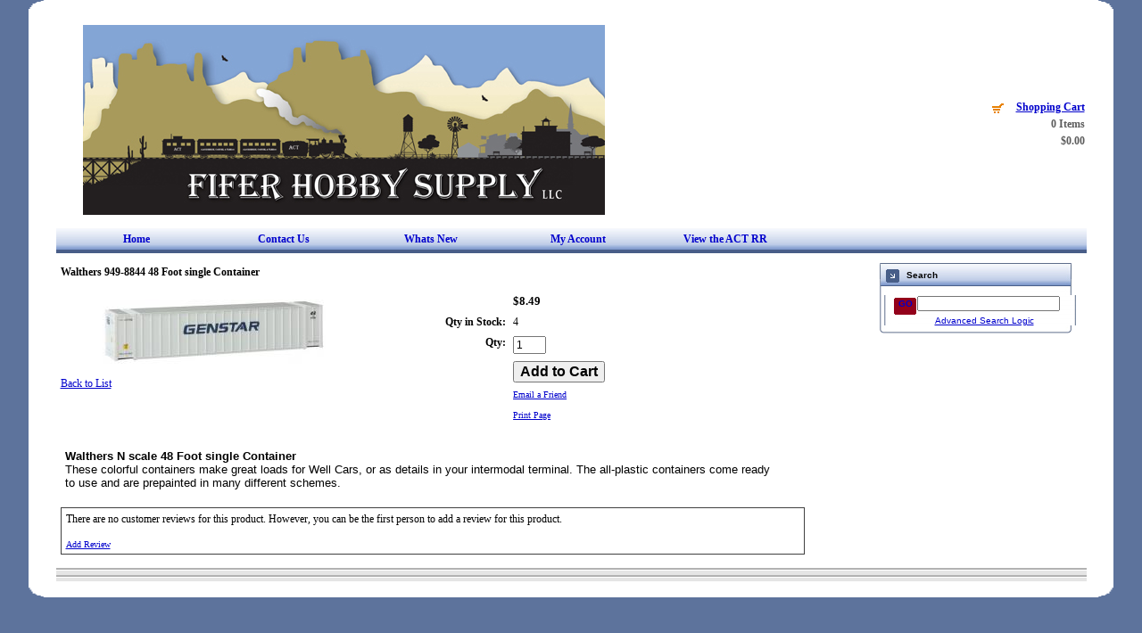

--- FILE ---
content_type: text/html; charset=UTF-8
request_url: https://shop.fiferhobby.com/cart.php?m=product_detail&p=14336
body_size: 13851
content:
<?xml version="1.0" encoding="UTF-8" ?><!DOCTYPE html PUBLIC "-//W3C//DTD XHTML 1.0 Transitional//EN" "http://www.w3.org/TR/xhtml1-transitional.dtd">
<html xmlns="http://www.w3.org/1999/xhtml">
    <head>
<title>Walthers 949-8844 48 Foot single Container</title>

<link rel="stylesheet" type="text/css" href="https://shop.fiferhobby.com//00105/design/css/percentage.css" />
<link rel="stylesheet" type="text/css" href="https://shop.fiferhobby.com//00105/design/css/nds.css" />
<link rel="stylesheet" type="text/css" href="https://shop.fiferhobby.com//00105/design/css/dswidget.css" />
<link rel="stylesheet" type="text/css" href="https://shop.fiferhobby.com//00105/design/css/style.css" />

    <meta name="description" content="" />
    <meta name="keywords" content="Walthers 949-8844 48 Foot single Container, Walthers, 949-8844, 48, Foot, single, Container" />
    
<link rel="image_src" type="image/jpeg" href="https://shop.fiferhobby.com//images/products/74349.jpg" />	
<!-- JQuery includes (core) -->
<script type="text/javascript" src="//ajax.googleapis.com/ajax/libs/jquery/1.7.2/jquery.min.js"></script>
            <!-- AWS -->
        
    <script type="text/javascript">
    <!--
        var __getScript = function(url, success) {
            success = success || function(){};
            var script = document.createElement('script');
            script.src = url;

            var head = document.getElementsByTagName('head')[0],
            done = false;

            // Attach handlers for all browsers
            script.onload = script.onreadystatechange = function() {

                if (!done && (!this.readyState || this.readyState == 'loaded' || this.readyState == 'complete')) {

                    done = true;

                    // callback function provided as param
                    success();

                    script.onload = script.onreadystatechange = null;
                    head.removeChild(script);

                };
            };

            head.appendChild(script);

        };

        function getStoreUrl(){
            return 'https://shop.fiferhobby.com//';
        }
    //-->
    </script>

        
                        <link rel="stylesheet" href="https://shop.fiferhobby.com//javascript/jquery/galleryview/galleryview.css" type="text/css" media="all" />
                    <link rel="stylesheet" href="https://shop.fiferhobby.com//css/popup.css" type="text/css" media="all" />
                                        <script type="text/javascript" src="https://shop.fiferhobby.com//javascript/images2.js"></script>
            
    
    
    <script type="text/javascript">
    <!--

    function recalculatePageHeight(){
                    //make the middle content as tall as the tallest widget column
            var contentLeftHeight = jQuery('#content-left').height();
            var contentMiddleHeight = jQuery('#content-middle').height();
            var contentRightHeight = jQuery('#content-right').height();
            jQuery('#content-middle').height('');

            if((contentMiddleHeight < contentLeftHeight) || (contentMiddleHeight < contentRightHeight)){
                if(contentLeftHeight > contentRightHeight){
                    jQuery('#content-middle').height(contentLeftHeight);
                } else {
                    jQuery('#content-middle').height(contentRightHeight);
                }
            } else {
                //jQuery('#content-middle').height(contentMiddleHeight);
            }
            }

    function recalculateRelatedProductsHeight(){
                    var largestRelatedHeight = 0;

            jQuery('#productsRelated .content-odd, #productsRelated .content-even').each(function(){
                var relatedHeight = jQuery(this).outerHeight();

                if(relatedHeight && relatedHeight > 0 && relatedHeight != '' && relatedHeight != 'undefined' && relatedHeight > largestRelatedHeight){
                    largestRelatedHeight = relatedHeight;
                }
            });

            if(largestRelatedHeight && largestRelatedHeight > 0 && largestRelatedHeight != '' && largestRelatedHeight != 'undefined'){
                jQuery('#productsRelated .content-odd, #productsRelated .content-even').height(largestRelatedHeight);
            }
            }

    jQuery(document).ready(function(){

        
                if(jQuery.trim(jQuery('#content-left').html()) == ''){
            jQuery('#content-left').css('display', 'none');
        }
        if(jQuery.trim(jQuery('#content-right').html()) == ''){
            jQuery('#content-right').css('display', 'none');
        }

                if($('#top-menu .line-splitter').length > 0){
                        $('#top-menu .line-splitter').each(function(){
                $(this).attr('style', 'border-color: ' + $(this).attr('data-color') + '; border-style: ' + $(this).attr('data-style') + '; border-width: ' + $(this).attr('data-width') + ' 0 0 0;');
            });
        }

        /* GROUP NAV
        =================================================== */
        /* =JFG. Add hook for styling sub-nav since it is not part of the CC markup for Drop Downs or Mega Menus. It's not possible to ascend selectors with just CSS - http://stackoverflow.com/questions/45004/complex-css-selector-for-parent-of-active-child */
        $('.dd-submenu li, .mm-submenu li').parents('li').addClass('nav-with-sub-menu nav_with_sub_menu'); /* Underscores is old class pre INT-39 */

        $('.element-title').parent().prev().addClass('js-req-last-element-link js_req_last_element_link'); /* Helper class for styling vertical space. Underscores is old class pre INT-39 */

        $('.element-textstr').parent().addClass('js-req-element-textstr-container js_req_element_textstr_container'); /* Helper class for styling vertical space. Underscores is old class pre INT-39 */

        /* =JFG. Temp helper class for detecting what type of menu this is. This is needed to apply  a z-index fix _only_ to the dropdown menu, since otherwise the positioning would affect the Mega Menu (CC-2933). Matt G will replace these in the actual nav later */
        $("#top-menu").each(function(){
            if($(this).has('.mm-submenu').length != 0) {
                $(this).addClass("menu menu--top menu--mega");
            }
            if($(this).has('.dd-submenu').length != 0) {
                $(this).addClass("menu menu--top menu--dropdown");
            }
        });

        // CC-5584
        $('.nav-with-sub-menu > a').click(function(e){
            if ($(this).attr('href') === '' || $(this).attr('href') === '#') {
                e.preventDefault();
                e.stopPropagation();
            }
        });

        /* GROUP NAV / MEGA MENU
        =================================================== */
        /* New */
        /* =JFG. Assistive classes for styling mega menu layouts based on their total columns */
        $("#top-menu > li .mm-submenu").each(function(){
            var columnClass = "l-cols-" + $(this).children().length;
            $(this).addClass(columnClass);
        });
        /* Old */
        $("#top-menu > li .mm-submenu").each(function(){
            var columnClass = "l-cols-" + $(this).children().length;
            $(this).addClass(columnClass);
            var columnClassOld = "l_cols--" + $(this).children().length;
            $(this).addClass(columnClassOld); /* =JFG. older class, pre INT-39 */
        });

        /* GROUP NAV / ANDROID - fix for navigation parents with link and children
        =================================================== */
        /* By Osvaldas Valutis, http://osvaldas.info/drop-down-navigation-responsive-and-touch-friendly
        Available for use under the MIT License */

        ;(function( $, window, document, undefined )
        {
            $.fn.doubleTapToGo = function( params )
            {
                if( !( 'ontouchstart' in window ) &&
                    !navigator.msMaxTouchPoints &&
                    !navigator.userAgent.toLowerCase().match( /windows phone os 7/i ) ) return false;

                this.each( function()
                {
                    var curItem = false;

                    $( this ).on( 'click', function( e )
                    {
                        var item = $( this );
                        if( item[ 0 ] != curItem[ 0 ] )
                        {
                            e.preventDefault();
                            curItem = item;
                        }
                    });

                    $( document ).on( 'click touchstart MSPointerDown', function( e )
                    {
                        var resetItem = true,
                            parents   = $( e.target ).parents();

                        for( var i = 0; i < parents.length; i++ )
                            if( parents[ i ] == curItem[ 0 ] )
                                resetItem = false;

                        if( resetItem )
                            curItem = false;
                    });
                });
                return this;
            };
        })( jQuery, window, document );

        if(navigator.userAgent.match(/(Android)/i)) { /* =JFG. CC-2502 - Wrapped condition around this function to test for Android to prevent it from mis-firing on iOS */
            $("#top-menu li:has(ul), #top-bar li:has(ul)").doubleTapToGo(); /* Apply to CoreCommerce navigation */
        }

        /* =JFG. GROUP MODERNIZR - Modernizr-like features that every theme should get by default
        =================================================== */
        $('html').removeClass("no-js"); /* Remove the class .no-js since we know the user definitely has JavaScript enabled if this jQuery is executed - related to CC-2934 */


        /* =JFG. GROUP PRODUCT DETAIL
        =================================================== */
        /* CC-2934; review form should be hidden for every theme; not a theme-by-theme basis */
        $("#productDetail .review--product-form").hide();

        $('a').click(function(e){
            url = $(this).attr('href');
            var arr = url.split('=');
            if(arr.length > 0 && arr[1] == 'logout') {
                     var amazonCookie = getCookie('amazon_Login_accessToken');
                     if(amazonCookie != "") {
                        $.getScript('https://api-cdn.amazon.com/sdk/login1.js').done(function(){
                                amazon.Login.logout();
                        });
                     }
            }
        });

        function getCookie(cname) {
            var name = cname + "=";
            var decodedCookie = decodeURIComponent(document.cookie);
            var ca = decodedCookie.split(';');
            for(var i = 0; i <ca.length; i++) {
            var c = ca[i];
            while (c.charAt(0) == ' ') {
                c = c.substring(1);
            }
            if (c.indexOf(name) == 0) {
                return c.substring(name.length, c.length);
            }
        }
        return "";
        }
    });

    /**
     * Anything that is put here will be run once the page is completely loaded.  Meaning all images have been completely loaded, etc.
     */
    jQuery(window).load(function(){
        
        recalculatePageHeight();
    });

    function getURLParameter(name, source) {
       return decodeURIComponent((new RegExp('[?|&|#]' + name + '=' +
         '([^&]+?)(&|#|;|$)').exec(source) || [,""])[1].replace(/\+/g,
         '%20')) || null;
     }

     var accessToken = getURLParameter("access_token", location.hash);

     if (typeof accessToken === 'string' && accessToken.match(/^Atza/)) {
        document.cookie = "amazon_Login_accessToken=" + accessToken +
      ";secure";
      window.location.href = 'https://shop.fiferhobby.com//checkout.php';
    }
    //-->
    </script>

<meta property="og:site_name" content="Fifer Hobby Supply , LLC" />
<meta property="twitter:card" content="summary_large_image" />
    <meta property="og:url" content="https://shop.fiferhobby.com/cart.php?m=product_detail&amp;p=14336" />
    <meta property="og:title" content="Walthers 949-8844 48 Foot single Container" />
    <meta property="og:description" content="" />
    <meta property="twitter:title" content="Walthers 949-8844 48 Foot single Container" />
    <meta property="twitter:description" content="" />

            <meta property="og:image" content="https://shop.fiferhobby.com//images/products/74347.jpg" />
        <meta property="twitter:image" content="https://shop.fiferhobby.com//images/products/74347.jpg" />
             
    <style>.bundle-and-save {color: #FF0000; font-weight: bold; font-size:18px}</style>
        
<link rel="shortcut icon" href="https://shop.fiferhobby.com//favicon.ico" type="image/x-icon">

<script>
  document.addEventListener('DOMContentLoaded', () => {
    const images = document.querySelectorAll('img');
    images.forEach((img) => {
      img.setAttribute('loading', 'lazy');
    });
  });
</script>
<!-- Use this file to include any extra files you may need in the header -->

<!-- Begin Template Layout CSS -->

<!-- End Template Layout CSS -->

        <meta content="text/html; charset=utf-8" http-equiv="Content-Type" />
<link rel="stylesheet" type="text/css" href="https://shop.fiferhobby.com//css/dynamic-css.php?currentlyActivePageId=3" />
    </head>
    <body>
        <table cellspacing="0" cellpadding="0" width="95%" align="center" border="0">
            <tbody>
                <tr>
                    <td><img height="13" alt="" width="100%" border="0" name="index_r1_c1" src="https://shop.fiferhobby.com//00105/design/images/index_a_clear.gif" /></td>
                </tr>
                <tr>
                    <td valign="top" bgcolor="#ffffff">
                    <table cellspacing="0" cellpadding="0" width="95%" align="center" border="0">
                        <tbody>
                            <tr>
                                <td height="87">
                                <table cellspacing="0" cellpadding="0" width="100%" align="center" border="0">
                                    <tbody>
                                        <tr>
                                            <td width=80%">
                                            <table cellspacing="0" cellpadding="0" width="100%" border="0">
                                                <tbody>
                                                    <tr>
                                                        <td>&nbsp;</td>
                                                        <td>&nbsp;</td>
                                                        <td valign="bottom" width="52%" rowspan="3">
                                                        <table cellspacing="0" cellpadding="0" width="90%" align="right" border="0">
                                                            <tbody>
                                                                <tr>
                                                                    <td width="6%">&nbsp;</td>
                                                                    <td class="heading_top" align="left" width="13%"></td>
                                                                    <td width="6%">&nbsp;</td>
                                                                    <td class="heading_top" align="left" width="13%"></td>
                                                                    <td width="7%">&nbsp;</td>
                                                                    <td class="heading_top" valign="middle" align="left" width="39%"></td>
                                                                </tr>
                                                            </tbody>
                                                        </table>
                                                        </td>
                                                    </tr>
                                                    <tr>
                                                        <td class="heading" colspan="4">
                                                                                                                    <div class="imagelogo"><a href="https://shop.fiferhobby.com/"><img src="https://shop.fiferhobby.com//images/00105-logoImage.jpg" alt="N Scale" title="N Scale" border="0" /></a></div>
                                                        
                                                        </td>
                                                    </tr>
                                                    <tr>
                                                        <td width="28%">&nbsp;</td>
                                                        <td width="20%">&nbsp;</td>
                                                    </tr>
                                                </tbody>
                                            </table>
                                            </td>

                                            <td>
                                                <!-- BEGIN >> cart.sidebar.v1.tem.php -->
    <div id="widgetSidebar" class="ccWidget ccWidgetBasic"  >
        
                    <div class="top">
                <a href="https://shop.fiferhobby.com//cart.php?m=view">
                                                                        Shopping Cart                                                            </a>
            </div>
        
        <div class="body"  >
            <div class="items">
                0 Items            </div>

            <div class="subtotal">
                $0.00            </div>
                                        </div>

        <div class="btm"></div>

            </div>
    <!-- END >> cart.sidebar.v1.tem.php -->
                                            </td>
                                        </tr>
                                    </tbody>
                                </table>
                                </td>
                            </tr>
                            <tr>
                                <td class="menu" height="29">
                                    <div id="topNav">
  <div class="left">&nbsp;</div>
  <div class="center">
<div id="topNavTab_1" class="link">
<a href="http://www.fiferhobby.com"   alt="Home" title="Home" id="Home"> Home</a>
</div>
<div class="spacer">&nbsp;</div>
<div id="topNavTab_2" class="link">
<a href="https://www.fiferhobby.com/contact-us/"   alt="Contact Us" title="Contact Us" id="Contact Us"> Contact Us</a>
</div>
<div class="spacer">&nbsp;</div>
<div id="topNavTab_3" class="link">
<a href="https://www.fiferhobby.com/whats-new/"   alt="Whats New" title="Whats New" id="Whats New"> Whats New</a>
</div>
<div class="spacer">&nbsp;</div>
<div id="topNavTab_4" class="link">
<a href="https://shop.fiferhobby.com/cart.php?m=account"   alt="My Account" title="My Account" id="My Account"> My Account</a>
</div>
<div class="spacer">&nbsp;</div>
<div id="topNavTab_5" class="link">
<a href="http://www.fiferhobby.com/html/mike_fifer_s_albuquerque_carnu.html"   alt="View the ACT RR" title="View the ACT RR" id="View the ACT RR"> View the ACT RR</a>
</div>
</div>
<div class="right">&nbsp;</div>
</div>
                                </td>
                            </tr>
                            <tr>
                                <td valign="top">
                                <table cellspacing="0" cellpadding="0" width="100%" align="center" border="0">
                                    <tbody>
                                        <tr>
                                            <td valign="top" align="left" width="10%" id="content-left">
                                                                                            </td>
                                            <td width="70%" valign="top"><!-- BEGIN >> cart.pos.v1.tem.php -->
<!-- END >> cart.pos.v1.tem.php -->
<!-- ##TOP_BEGIN## -->

<!--__START_TEMPLATE__-->
<!-- The line above has to remain the first line of the template in order for the product detail print friendly to work! -->
<!-- BEGIN >> product.detail.tem.php -->
<link rel="stylesheet" href="https://shop.fiferhobby.com//css/product_boxy.css" type="text/css" media="all" />
<script type="text/javascript">
    var manuallyLoadMagicZoom = true;
    var affirmEnabled = parseInt("");
    var persBaseQtyPricing = '';
</script>
<script type="text/javascript" src="https://shop.fiferhobby.com//javascript/jquery.boxy.js"></script>
<script type="text/javascript" src="https://shop.fiferhobby.com//javascript/util.js" ></script>
<script type="text/javascript" src="https://shop.fiferhobby.com//javascript/options.js"></script>
<script type="text/javascript" src="https://shop.fiferhobby.com//javascript/productDetail.js?20210219"></script>
<script type="text/javascript" src="https://shop.fiferhobby.com//javascript/mz-packed.js" ></script>
<style>
.table {
    width: 100%;
    max-width: 100%;
    margin-bottom: 20px;
    border: 1px solid #ddd;
}
.table td, .table th {
    border: 1px solid #ddd;
    text-align: center;
    padding: 8px 3px
}
</style>
<script type="text/javascript">

<!--

var IE = document.all ? true : false;if(!IE) document.captureEvents(Event.MOUSEMOVE);document.onmousemove = getMouseXY;var tempX = 0;var tempY = 0;function getMouseXY(e){     if(IE){         if(document.documentElement && document.documentElement.scrollTop){              tempX = event.clientX + document.documentElement.scrollLeft;             tempY = event.clientY + document.documentElement.scrollTop;         } else {             tempX = event.clientX + document.body.scrollLeft;             tempY = event.clientY + document.body.scrollTop;         }     } else {         tempX = e.pageX;         tempY = e.pageY;     }}function showHelperPopup(id, style, xOffset, yOffset, ignoreMousePosition){		ignoreMousePosition = ignoreMousePosition || false;		if(ignoreMousePosition){		    tempY2 = parseInt(yOffset);			tempX2 = parseInt(xOffset);		} else { 		    tempY2 = parseInt(tempY) + parseInt(yOffset);			tempX2 = parseInt(tempX) + parseInt(xOffset);		}
						var foundRelativeOrAbsoluteParent = false;
						var relativeOrAbsoluteParentX = 0;
						var relativeOrAbsoluteParentY = 0;
						$("#" + id).parents().each(function(){
							if(foundRelativeOrAbsoluteParent){
								return;
							}
							if($(this).css("position") == "relative" || $(this).css("position") == "absolute"){
								foundRelativeOrAbsoluteParent = true;
								var position = $(this).offset();
								relativeOrAbsoluteParentX = position.left;
								relativeOrAbsoluteParentY = position.top;
							}
						});
						if(foundRelativeOrAbsoluteParent){
							tempX2 = parseInt(tempX2) - parseInt(relativeOrAbsoluteParentX);
							tempY2 = parseInt(tempY2) - parseInt(relativeOrAbsoluteParentY);
						}
						//alert(foundRelativeOrAbsoluteParent + "/" + relativeOrAbsoluteParentX + "/" + relativeOrAbsoluteParentY);
			     document.getElementById(id).style.top = tempY2 + "px";     document.getElementById(id).style.left = tempX2 + "px";		if(style == 'onclick'){ 			if(document.getElementById(id).style.visibility == 'visible'){				style= 'hidden';			} else {				style = 'visible';			}		}     document.getElementById(id).style.visibility = style;}
//These are meant to be global, please leave them here.
var photoGroups = new Array();
var photoGroupsLength = 0;
var maxThumbs = '3';
var totalCount = '1';
var imageLocation = 'https://shop.fiferhobby.com/';
var imageURL = 'images/products';
var mainHeight = '275';
var mainWidth = '275';
var displayedMain = '';
var optionPhotos = new Array();
var newRating = 0;
var msrpPrice = '';
var msrpPriceForCalc = '0';
var msrpQuantity = 0;
var percentSign = '%';
var displayedSection = '';
var displayedTab = '';
var templateWindowLoadFunctionCalled = false;

    var lastRatingImage = 'url(https://shop.fiferhobby.com//images/0_stars.gif)';

var productDisplayMSRPSavings = false;
var productHasPersonalizationsWithPrices = false;
var canAccessFrontEndAdmin = false;
var productId = "14336";

jQuery(window).load(function(){
    //make sure we only call this function once NM 21103
    if(templateWindowLoadFunctionCalled){
        return;
    }
    templateWindowLoadFunctionCalled = true;
    //construct the gallery after the document is done loading because we need fully loaded images so we can use their dimensions
    var thumbDimension = 29;
    var panelWidth = $('#productPhotos').width();
    var showFilmStrip = false;
    var frameScale = 'crop';

    //have to hide all the photos while the page is populating and show them once it's done loading for IE6 to work with the gallery.  Otherwise the panel width comes back far too large and extraDetails wrap below the gallery
    $('#photos').css('display', 'block');

    if((typeof designMode == 'string') && designMode){
        $('#photos').hide();
        if($('#productPhotos').length){
            $('#productPhotos').html("Your image gallery will be displayed here when you're not in drag &amp; drop design mode");
        }
    } else if($('#photos').length){
        var defaultThemePath = "https://shop.fiferhobby.com//javascript/jquery/galleryview/themes/";
        var defaultTheme = "dark";
        var filmstripPos = "bottom";

        $('#photos').galleryView({
            show_captions : false //don't show captions inside gallery markup
            ,transition_interval : '0'
            ,pointer_transition_speed : 0
            ,panel_width : panelWidth
            ,auto_calc_panel_height : true
            ,panel_max_height : 101            ,frame_width : thumbDimension
            ,frame_height : thumbDimension
            ,continuous : false
            ,show_filmstrip : showFilmStrip
            ,filmstrip_position : filmstripPos
            ,frame_scale : frameScale
                        ,default_theme_path : defaultThemePath //21103
            ,nav_theme : defaultTheme
            ,callback : function(){
                MagicZoom_findZooms();
                addFancyZoomHandlers();
            }
        });
    }
    stripPage();
});

jQuery(document).ready(function(){
    initialize();
    if(typeof recalculatePageHeight == 'function'){
        recalculatePageHeight();
    }

    });


function emailFriend(){
            var url = 'https://shop.fiferhobby.com//cart.php?m=email_friend';
        url += '&';
    url += 'p=14336';
    friendWindow = window.open(url, 'find', ['width=525', 'height=450', 'left=150', 'top=150', 'scrollbars=yes', 'menubar=no', 'resizable=yes']);
    friendWindow.top.focus();
}

    function printerFriendly(){
        var url = 'https://shop.fiferhobby.com//cart.php?m=product_detail';
        url += '&';
        url += 'p=14336';
        url += '&'
        url += 'print=Y';
        var friendWindow = window.open(url, 'find', ['width=525', 'height=450', 'left=150', 'top=150', 'scrollbars=yes', 'menubar=no', 'resizable=yes']);
        if(objExists(friendWindow)){
            friendWindow.top.focus();
        }
    }

function checkRequiredFields(){
    var error = '';

    if(error != ''){
        alert(error);
        return false;
    } else {
        return true;
    }
}

    function checkReview(){
        var loggedInFlag = false;
                    var loggedInFlag = true;
            
        if(!document.getElementById('reviewRating').value || (loggedInFlag && !document.getElementById('reviewName').value) || !document.getElementById('reviewBody').value){
            alert("All Review Fields are Required Fields");
            return false;
        }
        
        return true;
    }

    function addReview(){
        applyDisplay('productReviewsAddNote', 'none');
        applyDisplay('productReviewsAdd', 'block');
        document.getElementById('reviewName').focus();
        if(typeof recalculatePageHeight == 'function'){
            recalculatePageHeight();
        }
    }

    function showDescription(){
        applyDisplay('productDescription', 'block');
        applyDisplay('productReviews', 'none');
        applyDisplay('productsRelated', 'none');
    }

    function showReviews(){
        applyDisplay('productDescription', 'none');
        applyDisplay('productReviews', 'block');
        applyDisplay('productsRelated', 'none');
    }


    
    
function goThere(url){
    window.location.href = url;

    return false;
}

function initialize(){
    populatePhotoArrays();

            if(objExists(document.getElementById('productPhotos'))){
            document.getElementById('productPhotos').style.textAlign = 'left';
        }
    
    document.productForm.useBundle.value = 'N';

    //dynamically add an event handler to the qty input field
    $('input[name="quantity"]').change(function(){
        updatePrice();
    });
    //23271
    $('input[name="quantity"]').keyup(function(){
        updatePrice();
    });

            updatePrice();
    
                }

function stripPage(){
    }

function populatePhotoArrays(){
    /* Let's get down to it.  We need to go through each photo group and convert it from a photoGroup object into a javascript array
     * we can work with in the context of this template.  The structure of our javascript photoGroup array will look like this when
     * we are done.
     *
     * PhotoGroups =>
     *			 [0] => PhotoGroup
     *				[0] => Thumbnail
     *					  [0] => width
     *					  [1] => height
     *					  [2] => name
     *					  [3] => caption
     *					  [4] => alt/title
     *					  [5] => url
     *				[0] => Main
     *					  [0] => width
     *					  [1] => height
     *					  [2] => name
     *					  [3] => caption
     *					  [4] => alt/title
     *					  [5] => url
     *				[0] => Popup
     *					  [0] => width
     *					  [1] => height
     *					  [2] => name
     *					  [3] => caption
     *					  [4] => alt/title
     *					  [5] => url
     */

                        var photoGroup = new Array();

                                    
            //First we'll create our lowest level array for each photo.
            var thumbArray = new Array();
            thumbArray.push('100');
            thumbArray.push('29');
            thumbArray.push('74349.jpg');
            thumbArray.push('');
            thumbArray.push('');
            thumbArray.push('');

            var mainArray = new Array();
            mainArray.push('250');
            mainArray.push('71');
            mainArray.push('74348.jpg');
            mainArray.push('');
            mainArray.push('');
            mainArray.push('');

            var popupArray = new Array();
            popupArray.push('600');
            popupArray.push('171');
            popupArray.push('74347.jpg');
            popupArray.push('');
            popupArray.push('');
            popupArray.push('');

            //Now that we have each individual photo with all of its elements in its own array we will put them into the
            //photogroup array;
            photoGroup.push(thumbArray);
            photoGroup.push(mainArray);
            photoGroup.push(popupArray);

            //Finally we put this photoGroup array into the photoGroups array.  Once this loop is finished we are done, our
            //photoGroups array is ready to go.
            photoGroups.push(photoGroup);
            photoGroupsLength = photoGroups.length;
            }

function showPopup(id, windowName, parameterString){
    var url = 'https://shop.fiferhobby.com//cart.php?m=popup&id=' + id;
    var popupWindow = window.open(url, windowName, parameterString);
    popupWindow.focus();
}


function roundNumber(number) {
    var decimals = 2;
    var dec_point = '.';
    var thousands_sep = ',';
    var n = number, c = isNaN(decimals = Math.abs(decimals)) ? 2 : decimals;
    var d = dec_point == undefined ? "." : dec_point;
    var t = thousands_sep == undefined ? "," : thousands_sep, s = n < 0 ? "-" : "";
    var i = parseInt(n = Math.abs(+n || 0).toFixed(c)) + "", j = (j = i.length) > 3 ? j % 3 : 0;

    return s + (j ? i.substr(0, j) + t : "") + i.substr(j).replace(/(\d{3})(?=\d)/g, "$1" + t) + (c ? d + Math.abs(n - i).toFixed(c).slice(2) : "");
}

function xMSRPSavingsHandler(response){
    var pieces = response.split('|');
    var length = pieces.length;
    var html = '';
    var isRange = pieces[6];

    if(isRange == 'true'){
        var rawMinMSRP = pieces[1];
        var rawMaxMSRP = pieces[3];

        if(rawMinMSRP > 0 && rawMaxMSRP > 0){
            var minMSRP = decodeURIComponent(pieces[0]);
            var maxMSRP = decodeURIComponent(pieces[2]);
            var msrpString = minMSRP + ' - ' + maxMSRP;

            if(element = document.getElementById('msrpLabel')){
                element.style.display = 'block';
            }

            if(element = document.getElementById('msrpPrice')){
                element.style.display = 'block';
                element.innerHTML = msrpString;
            }
        }

        if(element = document.getElementById('msrpSavings')){
            element.style.display = 'none';
        }
    } else {
        var msrp = decodeURIComponent(pieces[0]);
        var rawMSRP = pieces[1];

        if(rawMSRP > 0){
            var savings = decodeURIComponent(pieces[2]);
            var rawSavings = pieces[3];

            if(element = document.getElementById('msrpLabel')){
                element.style.display = 'block';
            }

            if(element = document.getElementById('msrpPrice')){
                element.style.display = 'block';
                element.innerHTML = msrp;
            }

            if(rawSavings > 0){
                var savingsPercent = pieces[5] + '%';
                html = savings + ' (' + savingsPercent + ')';

                if(element = document.getElementById('msrpSavings')){
                    element.style.display = 'block';

                    if(savingsElement = document.getElementById('msrpSavingsField')){
                        savingsElement.innerHTML = html;
                    }
                }
            } else {
                if(element = document.getElementById('msrpSavings')){
                    element.style.display = 'none';
                }
            }
        } else {
            if(element = document.getElementById('msrpLabel')){
                element.style.display = 'none';
            }

            if(element = document.getElementById('msrpPrice')){
                element.style.display = 'none';
            }

            if(element = document.getElementById('msrpSavings')){
                element.style.display = 'none';
            }
        }
    }
}

function batchAdd() {
        document.productFormBundle.submit();
    }

    function processReviewRatingClick(imageDiv, rating){
        if(newRating != rating){
            var handle = document.getElementById(imageDiv);
            if(objExists(handle)){
                lastRatingImage = handle.style.backgroundImage;
                document.getElementById('reviewRating').value = rating;
            }
            newRating = rating;
        }
    }

    function processReviewRatingMouseOut(imageDiv){

        var handle = document.getElementById(imageDiv);
        if(objExists(handle)){
            handle.style.backgroundImage = lastRatingImage;
        }
    }

    function processReviewRatingMouseOver(imageDiv, image){
        var handle = document.getElementById(imageDiv);
        if(objExists(handle)){
            handle.style.backgroundImage = 'url(' + image + ')';
        }
    }

function addMe(id,Quote){
    var url = 'https://shop.fiferhobby.com//cart.php?m=add';
    url += '&quantity=1';
    url += '&productID=' + id;
    url += '&oldProductID=14336';
    url += '&QuoteSystem=' + Quote;
    window.location.href = url;
}

function showTab(type){
    if(displayedSection != ''){
        $('#' + displayedTab).removeClass('productTab-selected');
        $('#' + displayedSection).hide();
    }

    var tab = 'productTab-' + type;
    var tabSection = 'productTabSection-' + type;

    $('#' + tab).addClass('productTab-selected');
    $('#' + tabSection).show();

    displayedTab = tab;
    displayedSection = tabSection;
}

function requestLowerPrice(){
    var url = 'https://shop.fiferhobby.com//cart.php?m=request_lower_price&p=14336';
    window.open(url, 'request_lower_price', 'width=375, height=400, scrollbars=yes');
}

function addFancyZoomHandlers(){
            $('.fancyzoom').kitaFancyZoom({'title':'Click anywhere to close','overlay':'0.8','color':'#FFFFFF','marginRight':'0'});
    }

function getLiveSkuImgs(){
    }

function getLiveSkuImgHandler(response){
    $('#autoSkuImg').html(response);
}


var currentDisplayedOptionGroup = new Array();
var persSelected = new Array();
var persSelectedKeys = new Array();
var persSelectedAnswerKeys = new Array();

//-->
</script>


<!-- ##TOP_END## -->

<div id="productDetail" itemscope itemtype="http://schema.org/Product">
    <meta itemprop="url" content="https://shop.fiferhobby.com/cart.php?m=product_detail&amp;p=14336" />


<form enctype="multipart/form-data" method="post" action="https://shop.fiferhobby.com//cart.php" name="productForm" onsubmit="javascript:return checkRequiredFields();">
    <input type="hidden" value="add" name="m" />
    <input type="hidden" value="14336" name="productID" />
    <input type="hidden" value="product_detail" name="last_m" />
    <input type="hidden" value="N" name="useBundle" />
    <input type="hidden" value="" name="riID" />

    
    <!-- ##NAME_BEGIN## -->
            <h2 class="titleHeader" itemprop="name">
            Walthers 949-8844 48 Foot single Container        </h2>
        <!-- ##NAME_END## -->

    <!-- ##BREADCRUMB_TRAIL_BEGIN## -->
        <!-- ##BREADCRUMB_TRAIL_END## -->

    <!-- ##MESSAGES_BEGIN## -->
        <!-- ##MESSAGES_END## -->

    <div id="productPhotos">
                    <meta itemprop="image" content="https://shop.fiferhobby.com//images/products/74347.jpg" />
                <!-- ##MAIN_PHOTO_BEGIN## -->
                    <ul id="photos" style="display: none;">
                <!-- Begin Product Main Photos -->
                                                        <li id="myFrame14336">
                        <img   class="photoClass" src="https://shop.fiferhobby.com//images/products/74349.jpg"   alt="" title="" />                        <div class="panel-content">
                                                            <a href="https://shop.fiferhobby.com//images/products/74347.jpg" class="MagicZoom fancyzoom" rel="zoom-position: right;">                                                            <img   class="photoClass" src="https://shop.fiferhobby.com//images/products/74348.jpg"   alt="" title="" />                                                            </a>
                                                    </div>
                    </li>
                                <!-- End Product Main Photos -->

                <!-- Begin Personalization Main Photos -->
                                <!-- End Personalization Main Photos -->

                <!-- Begin Option Main Photos -->
                                <!-- End Option Main Photos -->
            </ul>
            <div id="prodCaption">
                                    <div>&nbsp;</div>
                            </div>
                <!-- ##MAIN_PHOTO_END## -->

        <!-- ##BACK_TO_LIST_BEGIN## -->
                <a href="javascript:history.go(-1)" class="link">Back to List</a>
        <!-- ##BACK_TO_LIST_END## -->
        <div id="yotpoAggregateRating"></div>
       <div id="yotpoReview"></div>
                                    <meta itemprop="sku" content="949-8844" />               
                            <meta itemprop="description" content='&lt;p&gt;&lt;span style=&quot;font-family: Arial,Helvetica,Geneva,Sans-serif&quot;&gt;&lt;span style=&quot;font-size: small&quot;&gt;&lt;span style=&quot;font-family: Arial,Helvetica,Geneva,Sans-serif&quot;&gt;&lt;span&gt;&lt;span style=&quot;font-family: Arial,Helvetica,Geneva,Sans-serif&quot;&gt;&lt;span&gt;&lt;span style=&quot;font-family: Arial,Helvetica,Geneva,Sans-serif&quot;&gt;&lt;span&gt;&lt;span style=&quot;font-family: Arial,Helvetica,Geneva,Sans-serif&quot;&gt;&lt;span&gt;&lt;span style=&quot;font-family: Arial,Helvetica,Geneva,Sans-serif&quot;&gt;&lt;span&gt;&lt;strong&gt;Walthers&amp;nbsp;N scale 48 Foot single Container&lt;br /&gt;
&lt;/strong&gt;&lt;span style=&quot;font-size: 10pt; font-family: Arial,Helvetica,Geneva,Sans-serif&quot;&gt;These colorful containers make great loads for&amp;nbsp;Well Cars, or as details in your intermodal terminal. The all-plastic containers come ready to use and are prepainted in many different schemes. &lt;/span&gt;&lt;br /&gt;
&lt;/span&gt;&lt;/span&gt;&lt;/span&gt;&lt;/span&gt;&lt;/span&gt;&lt;/span&gt;&lt;/span&gt;&lt;/span&gt;&lt;/span&gt;&lt;/span&gt;&lt;/span&gt;&lt;/span&gt;&lt;/p&gt;' />
            </div>
    <div id="extraDetails" itemprop="offers" itemscope itemtype="http://schema.org/Offer">
        <meta itemprop="price" content="8.49" />
         <link itemprop="url" href="https://shop.fiferhobby.com/cart.php?m=product_detail&amp;p=14336" />
        
        <meta itemprop="priceCurrency" content="USD" />
        <meta itemprop="category" content="" />

                <meta itemprop="itemCondition" itemtype="http://schema.org/OfferItemCondition" content="http://schema.org/NewCondition" />

        <!-- ##DEAL_OF_THE_DAY_TIMER_BEGIN## -->
                <!-- ##DEAL_OF_THE_DAY_TIMER_END## -->

        <!-- ##PRICE_BEGIN## -->
        
                            
                <div>
                    <div id="priceLabel" class="form-label">
                                                    &nbsp;
                                            </div>

                    <div class="form-field" id="price">
                        <!-- price dynamically displayed here -->
                        $8.49                    </div>

                                    </div>

                                            <!-- ##PRICE_END## -->

        <!-- ##SETUP_FEE_BEGIN## -->
                <!-- ##SETUP_FEE_END## -->

        <!-- ##CUSTOM_FEE_BEGIN## -->
                <!-- ##CUSTOM_FEE_END## -->

        <!-- ##SKU_BEGIN## -->
                <!-- ##SKU_END## -->

        <!-- ##AUTOSKU_BEGIN## -->
                <!-- ##AUTOSKU_END## -->

        <!-- ##UPC_BEGIN## -->
                <!-- ##UPC_END## -->

        <!-- ##MIN_ORDER_QTY_BEGIN## -->
                <!-- ##MIN_ORDER_QTY_END## -->

        <!-- ##MAX_ORDER_QTY_BEGIN## -->
                <!-- ##MAX_ORDER_QTY_END## -->

        <!-- ##SIZE_BEGIN## -->
                <!-- ##SIZE_END## -->

        <!-- ##UDFS_BEGIN## -->
                                                                                                                                                                                                                                           <!-- ##UDFS_END## -->

        <!-- ##QTY_PRICING_BEGIN## -->
                <!-- ##QTY_PRICING_END## -->

        <!-- ##QTY_IN_STOCK_BEGIN## -->
                    <div>
                <div id="qtyInStockLabel" class="form-label">
                    Qty in Stock:
                </div>

                <div id="qtyInStock" class="form-field">
                    4                </div>

                                <link itemprop="availability" href="http://schema.org/InStock" />
                <meta itemprop="inventoryLevel" content="4" />
                            </div>
                <!-- ##QTY_IN_STOCK_END## -->

        <!-- ##QTY_BEGIN## -->
                                                    <div>
                    <div id="qtyLabel" class="form-label">
                                                    Qty:
                                            </div>

                    <div id="qty" class="form-field">
                                                                                                <input type="text" name="quantity" size="3" maxlength="6" value="1" class="input-qty form-control" id="qtyInput" />                    </div>
                </div>
                            <!-- ##QTY_END## -->

        <!-- ##OPTIONS_BEGIN## -->
                                    <!-- ##OPTIONS_END## -->

        <!-- ##PERSONALIZATIONS_BEGIN## -->
                <!-- ##PERSONALIZATIONS_END## -->

        <!-- ##FILE_UPLOADS_BEGIN## -->
                <!-- ##FILE_UPLOADS_END## -->

        <!-- ##OUT_OF_STOCK_MESSAGE_BEGIN## -->
                <!-- ##OUT_OF_STOCK_MESSAGE_END## -->

        <!-- ##LOGIN_TO_ORDER_BUTTON_BEGIN## -->
                <!-- ##LOGIN_TO_ORDER_BUTTON_END## -->

        <!-- ##EMAIL_REMINDERS_BEGIN## -->
                <!-- ##EMAIL_REMINDERS_END## -->

        <!-- ##ADD_TO_CART_BUTTON_BEGIN## -->
                    <div>
                <div class="form-label">
                    &nbsp;
                </div>

                <div id="addToCartButton" class="form-field">
                    <input type="submit" value="Add to Cart" class="btn btn--1 btn--addtocart btn--add-to-cart submitBtn green-buttons" aria-label="Add to Cart" />                </div>
                                <div class="message--stock-none" style="display: none;"></div>
            </div>
                <!-- ##ADD_TO_CART_BUTTON_END## -->

        <!-- ##LOWER_PRICE_REQUEST_BEGIN## -->
                <!-- ##LOWER_PRICE_REQUEST_END## -->

        <!-- ##CALL_EMAIL_DISPLAY_MESSAGE_BEGIN## -->
                <!-- ##CALL_EMAIL_DISPLAY_MESSAGE_END## -->

        <!-- ##ADD_TO_WISHLIST_BUTTON_BEGIN## -->
                <!-- ##ADD_TO_WISHLIST_BUTTON_END## -->

        <div>
            <!-- ##EMAIL_FRIEND_BEGIN## -->
                            <div class="form-label">
                    &nbsp;
                </div>

                <div id="emailFriend" class="form-field">
                    <a href="javascript:emailFriend();" class="sublink">Email a Friend</a>
                </div>
                        <!-- ##EMAIL_FRIEND_END## -->
        </div>
        
        <div>
        <!-- ##FinMkt_BEGIN## -->
               
        <!-- ##FinMkt__END## -->
        </div>
        <!-- ##CART_DESCRIPTION_BEGIN## -->
        <div class="product-detail-cart-description" id="productCartDescription" itemprop="cartDescription">
                    </div>
        <!-- ##CART_DESCRIPTION_END## -->

        <!-- ##BACK_IN_STOCK_REMINDER_BEGIN## -->
                    <!-- ##BACK_IN_STOCK_REMINDER_END## -->

        <!-- ##ADD_BUNDLE_INFO_BEGIN## -->
                    <!-- ##ADD_BUNDLE_INFO_END## -->

        <!-- ##FACEBOOK_TWITTER_LINK_BEGIN## -->
                                <!-- ##FACEBOOK_TWITTER_LINK_END## -->

        <!-- ##GOOGLE_PLUS_ONE_BEGIN## -->
                <!-- ##GOOGLE_PLUS_ONE_END## -->

        <!-- ##PRINTER_FRIENDLY_BEGIN## -->
                    <div>
                <div class="form-label">
                    &nbsp;
                </div>

                <div id="printerFriendly" class="form-field">
                    <a href="javascript:printerFriendly();" class="sublink">Print Page</a>
                </div>
            </div>
                <!-- ##PRINTER_FRIENDLY_END## -->

        <!-- ##DOWNLOADABLE_BEGIN## -->
        

        <!-- ##DOWNLOADABLE_END## -->

        <!-- ##GIFT_WRAP_BEGIN## -->
                <!-- ##GIFT_WRAP_END## -->

        <!-- ##FREE_SHIPPING_BEGIN## -->
                <!-- ##FREE_SHIPPING_END## -->
    </div>

    <div style="clear: both;"></div>

    <!-- ##ADDITIONAL_INFO_BEGIN## -->

        
    <!-- ##ADDITIONAL_INFO_END## -->

    <!-- ##OTHER_CATEGORY_PRODUCTS_BEGIN## -->
        <!-- ##OTHER_CATEGORY_PRODUCTS_END## -->
    
     <!-- ##ADDITIONAL_INFO_START## -->
                <!-- ##ADDITIONAL_INFO_END## -->

    <!-- ##DESCRIPTION_BEGIN## -->
            <div id="productDescription" itemprop="description">
            <!--
                <div class="hdr-title">
                    Description                </div>
            -->

            <div class="body">
                <p><span style="font-family: Arial,Helvetica,Geneva,Sans-serif"><span style="font-size: small"><span style="font-family: Arial,Helvetica,Geneva,Sans-serif"><span><span style="font-family: Arial,Helvetica,Geneva,Sans-serif"><span><span style="font-family: Arial,Helvetica,Geneva,Sans-serif"><span><span style="font-family: Arial,Helvetica,Geneva,Sans-serif"><span><span style="font-family: Arial,Helvetica,Geneva,Sans-serif"><span><strong>Walthers&nbsp;N scale 48 Foot single Container<br />
</strong><span style="font-size: 10pt; font-family: Arial,Helvetica,Geneva,Sans-serif">These colorful containers make great loads for&nbsp;Well Cars, or as details in your intermodal terminal. The all-plastic containers come ready to use and are prepainted in many different schemes. </span><br />
</span></span></span></span></span></span></span></span></span></span></span></span></p>            </div>
             <meta itemprop="name" content="Walthers 949-8844 48 Foot single Container" />
        </div>
        <!-- ##DESCRIPTION_END## -->
    <!-- ##KIT_PRODUCT_START## -->
        <!-- ##KIT_PRODUCT_END## -->
    <!-- ##CHARTS_BEGIN## -->
        <!-- ##CHARTS_END## -->

    </form>
    <!-- ##NESTED_PRODUCT_BEGIN## -->
        <!-- ##NESTED_PRODUCT_END## -->
    <!-- ##TABS_BEGIN## -->
        <!-- ##TABS_END## -->

    <div id="detailGroup">
        <!-- ##BUNDLE_BEGIN## -->
                <!-- ##BUNDLE_END## -->

        <!-- ##REVIEWS_BEGIN## -->
                                    <div id="productReviews">

                    <form name="reviewForm" onsubmit="javascript:return checkReview();" action="https://shop.fiferhobby.com//cart.php" method="post">
                        <input type="hidden" name="m" value="save_product_review" />
                        <input type="hidden" name="productID" value="14336" />
                        <input type="hidden" name="p" value="14336" />

                        
                                                    <div id="productReviewsAddNote">
                                <div class="body">
                                    There are no customer reviews for this product. However, you can be the first person to add a review for this product.                                    <br/><br/>

                                                                            <a href="javascript:addReview();" class="sublink">Add Review</a>
                                                                    </div>
                            </div>
                        
                                                
                        <div id="productReviewsAdd">
                            <div class="hdr-title">
                                <div class="hdr-title-text">
        Add Review                                </div>
                            </div>

                            <div class="body">
                                                                    <div>
                                        <div class="form-label">
            Name:
                                        </div>

                                        <div class="form-field">
                                            <input type="text" size="30" maxlength="60" name="reviewName" value="" />
                                        </div>
                                    </div>
                                
                                <div>
                                    <div class="form-label">
        Review:
                                    </div>

                                    <div class="form-field">
                                        <textarea name="reviewBody" cols="25" rows="3"></textarea>
                                    </div>
                                </div>

                                <div>
                                    <div class="form-label">
        Rating:
                                    </div>

                                    <div class="form-field">
        <div class="review-new-rating review__rating" id="newRatingDivImage" style="height: 17px; width: 95px; float: left; clear: left; background-image: url(https://shop.fiferhobby.com//images/0_stars.gif); background-repeat: no-repeat;"><div id="newRating1" onclick='javascript:processReviewRatingClick("newRatingDivImage", "1");' onmouseout='javascript:processReviewRatingMouseOut("newRatingDivImage");' onmouseover='javascript:processReviewRatingMouseOver("newRatingDivImage", "https://shop.fiferhobby.com//images/1_stars.gif");' style="width: 19px; float: left; clear: none;">&nbsp;</div><div id="newRating2" onclick='javascript:processReviewRatingClick("newRatingDivImage", "2");' onmouseout='javascript:processReviewRatingMouseOut("newRatingDivImage");' onmouseover='javascript:processReviewRatingMouseOver("newRatingDivImage", "https://shop.fiferhobby.com//images/2_stars.gif");' style="width: 19px; float: left; clear: none;">&nbsp;</div><div id="newRating3" onclick='javascript:processReviewRatingClick("newRatingDivImage", "3");' onmouseout='javascript:processReviewRatingMouseOut("newRatingDivImage");' onmouseover='javascript:processReviewRatingMouseOver("newRatingDivImage", "https://shop.fiferhobby.com//images/3_stars.gif");' style="width: 19px; float: left; clear: none;">&nbsp;</div><div id="newRating4" onclick='javascript:processReviewRatingClick("newRatingDivImage", "4");' onmouseout='javascript:processReviewRatingMouseOut("newRatingDivImage");' onmouseover='javascript:processReviewRatingMouseOver("newRatingDivImage", "https://shop.fiferhobby.com//images/4_stars.gif");' style="width: 19px; float: left; clear: none;">&nbsp;</div><div id="newRating5" onclick='javascript:processReviewRatingClick("newRatingDivImage", "5");' onmouseout='javascript:processReviewRatingMouseOut("newRatingDivImage");' onmouseover='javascript:processReviewRatingMouseOver("newRatingDivImage", "https://shop.fiferhobby.com//images/5_stars.gif");' style="width: 19px; float: left; clear: none;">&nbsp;</div></div>                                        <input type="hidden" value="5" name="reviewRating" id="reviewRating" />
                                    </div>
                                </div>

                                                                            <div>
                                        <div class="form-label">
                                            &nbsp;
                                        </div>

                                        <div class="form-field">
            <script src='//www.google.com/recaptcha/api.js'></script>
                    <div class="g-recaptcha" data-sitekey="6LfO6g0TAAAAACl39Sw-gE-qrLxoc4BK5Zf6vnLg" data-stoken='jlUL9qktABRidA3xymJtwCHLwG_tLKczwXcN_YpqWv8Pg3v8kG3CFkGTurOmDFdWoxLYbBq5iU91sCBg0LzLZdKn3hZ3QHeVwzJNZDYIoPw'></div>
                                                            </div>
                                    </div>
        
                                <div>
                                    <div class="form-label">
                                        &nbsp;
                                    </div>

                                    <div class="form-field">
        <input type="submit" value="Save Product Review" />                                        <br/> (Your browser will be redirected back to this page)
                                    </div>
                                </div>
                            </div>
                        </div>

                    </form>
                </div>
            <!-- ##REVIEWS_END## -->

        <!-- ##RELATED_PRODUCTS_BEGIN## -->
        	  	<!-- ##RELATED_PRODUCTS_END## -->
	</div>

<!-- HOMEPAGE_SLIDERS_START -->
<!-- HOMEPAGE_SLIDERS_END -->

	<!-- ##CUSTOM_PRODUCT_DETAIL_PHOTOS_BEGIN## -->
		<!-- ##CUSTOM_PRODUCT_DETAIL_PHOTOS_END## -->
</div>
<div id="viewCartShippingPopup" class="viewCartShippingPopupBoxy viewCartPopup" style="display: none;">
     </div>
<!-- ##BOTTOM_BEGIN## -->

<!-- JQuery includes (kitafancyzoom) -->
<script type="text/javascript" src="https://shop.fiferhobby.com//javascript/jquery.kitafancyzoom.js"></script>

<!-- JQuery includes (timers) -->
<script type="text/javascript" src="https://shop.fiferhobby.com//javascript/jquery/jquery.timers-1.2.js"></script>

<!-- JQuery includes (galleryview) -->
<script type="text/javascript" src="https://shop.fiferhobby.com//javascript/jquery/galleryview/jquery.galleryview-2.1.1.js?v=20211005"></script>
 
<!-- END >> product.detail.tem.php -->
<!--The line below has to remain the last line of the template in order for the product detail print friendly to work! -->
<!--__END_TEMPLATE__-->

<!-- ##BOTTOM_END## -->
</td>
<td valign="top" align="left" width="10%" id="content-right">
    
        <!-- BEGIN >> cart.search.v1.tem.php -->
        <div id="widgetSearch" class="ccWidget ccWidgetInput"  >
            <script type="text/javascript">
                <!--

                var widgetSearchProcessing = false;
                var searchWidgetimeoutId = null;

                jQuery(document).ready(function(){
                                        document.ds_search.search.setAttribute("autocomplete","off");
                                    });

                function searchsub(){
                    document.ds_search.submit();
                }

                function undoSearchWidgetDynamicSearch(){
                    if(searchWidgetimeoutId){
                        clearTimeout(searchWidgetimeoutId);
                    }
                    $('#searchWidgetDynamicResults').hide();
                }

                function initiateSearchWidgetDynamicSearch(){
                    
                    undoSearchWidgetDynamicSearch();
                    if(!document.ds_search.search.value){
                        return;
                    }
                    searchWidgetimeoutId = setTimeout("doSearchWidgetDynamicSearch()", 1000);
                }

                function doSearchWidgetDynamicSearch(){
                    searchWidgetimeoutId = null;
                    searchTerm = document.ds_search.search.value;

                    if(!widgetSearchProcessing){
                        widgetSearchProcessing = true;

                        jQuery.ajax({
                            type : 'GET',
                            cache : false,
                            url : getStoreUrl() + 'controllers/ajaxController.php',
                            data : {
                                object : 'ProductAjax',
                                'function' : 'getProductSearchResult',
                                category : '',
                                shopByPrice : '',
                                vendor : '',
                                searchTerm : searchTerm,
                                customProductLists : ''
                            }
                        })

                            .done(function(response) {
                                var responseArr = response.split('<_|_>');
                                searchProcessing = false;

                                if(responseArr[0] == 'success'){
                                    $('#searchWidgetDynamicResults').show();
                                    responseArr.shift();
                                    $('#searchWidgetDynamicResults').html(decodeURIComponent(responseArr.join('<br />')));
                                }
                            })

                            .fail(function() {})
                            .always(function() {});
                    }
                }

                //-->
            </script>

            
                            <div class="top">
                                                                        Search                                                            </div>
            
            <div class="body"  >
                <form name="ds_search" action="https://shop.fiferhobby.com//cart.php" method="get">
                    <input type="hidden" name="m" value="search_results" />
                    <div class="field">
                        <input type="text" name="search" size="15" onfocus="javascript:initiateSearchWidgetDynamicSearch();" onkeyup="javascript:initiateSearchWidgetDynamicSearch();" />
                        <div class="button"><a class="btn btn--1" href="javascript:searchsub();">GO</a></div>
                    </div>

                    <div id="searchWidgetDynamicResults"></div>
                    <div class="advanced">
                        <a href="https://shop.fiferhobby.com//cart.php?m=search">Advanced Search Logic</a>
                    </div>
                </form>
            </div>


            <div class="btm"></div>

                    </div>
        <!-- END >> cart.search.v1.tem.php -->
</td>
                                        </tr>
                                    </tbody>
                                </table>
                                </td>
                            </tr>
                            <tr>
                                <td valign="top"></td>
                            </tr>
                            <tr>
                                <td><br/></td>
                            </tr>
                            <tr>
                                <td class="footerbar" valign="top" height="9">&nbsp;</td>
                            </tr>
                            <tr>
                                <td valign="top">
                                <table cellspacing="0" cellpadding="0" width="100%" border="0">
                                    <tbody>
                                        <tr>
                                            <td valign="middle" width="99%">
                                                                                                <!-- BEGIN >> cart.footer.v1.tem.php  -->
<!-- END >> cart.footer.v1.tem.php -->                                            </td>
                                        </tr>
                                    </tbody>
                                </table>
                                </td>
                            </tr>
                        </tbody>
                    </table>
                    </td>
                </tr>
                <tr>
                    <td><img height="4" alt="" width="100%" border="0" name="index_r3_c1" src="https://shop.fiferhobby.com//00105/design/images/index_c.jpg" /></td>
                </tr>
                <tr>
                    <td><img height="14" alt="" width="100%" border="0" name="index_r4_c1" src="https://shop.fiferhobby.com//00105/design/images/index_b_clear.gif" /></td>
                </tr>
            </tbody>
        </table>
        </body>
</html>

--- FILE ---
content_type: text/html; charset=UTF-8
request_url: https://shop.fiferhobby.com//controllers/ajaxController.php?object=ProductAjax&function=getLiveProductTotal&pID=14336&optionString=-&persString=&productDetail=1&quantity=1&doReplace=1&persQuantities=
body_size: 22
content:
%248.49|8.49|8.49|1|Y|

--- FILE ---
content_type: text/html; charset=utf-8
request_url: https://www.google.com/recaptcha/api2/anchor?ar=1&k=6LfO6g0TAAAAACl39Sw-gE-qrLxoc4BK5Zf6vnLg&co=aHR0cHM6Ly9zaG9wLmZpZmVyaG9iYnkuY29tOjQ0Mw..&hl=en&v=PoyoqOPhxBO7pBk68S4YbpHZ&size=normal&anchor-ms=20000&execute-ms=30000&cb=yav5rgk4htk4
body_size: 49359
content:
<!DOCTYPE HTML><html dir="ltr" lang="en"><head><meta http-equiv="Content-Type" content="text/html; charset=UTF-8">
<meta http-equiv="X-UA-Compatible" content="IE=edge">
<title>reCAPTCHA</title>
<style type="text/css">
/* cyrillic-ext */
@font-face {
  font-family: 'Roboto';
  font-style: normal;
  font-weight: 400;
  font-stretch: 100%;
  src: url(//fonts.gstatic.com/s/roboto/v48/KFO7CnqEu92Fr1ME7kSn66aGLdTylUAMa3GUBHMdazTgWw.woff2) format('woff2');
  unicode-range: U+0460-052F, U+1C80-1C8A, U+20B4, U+2DE0-2DFF, U+A640-A69F, U+FE2E-FE2F;
}
/* cyrillic */
@font-face {
  font-family: 'Roboto';
  font-style: normal;
  font-weight: 400;
  font-stretch: 100%;
  src: url(//fonts.gstatic.com/s/roboto/v48/KFO7CnqEu92Fr1ME7kSn66aGLdTylUAMa3iUBHMdazTgWw.woff2) format('woff2');
  unicode-range: U+0301, U+0400-045F, U+0490-0491, U+04B0-04B1, U+2116;
}
/* greek-ext */
@font-face {
  font-family: 'Roboto';
  font-style: normal;
  font-weight: 400;
  font-stretch: 100%;
  src: url(//fonts.gstatic.com/s/roboto/v48/KFO7CnqEu92Fr1ME7kSn66aGLdTylUAMa3CUBHMdazTgWw.woff2) format('woff2');
  unicode-range: U+1F00-1FFF;
}
/* greek */
@font-face {
  font-family: 'Roboto';
  font-style: normal;
  font-weight: 400;
  font-stretch: 100%;
  src: url(//fonts.gstatic.com/s/roboto/v48/KFO7CnqEu92Fr1ME7kSn66aGLdTylUAMa3-UBHMdazTgWw.woff2) format('woff2');
  unicode-range: U+0370-0377, U+037A-037F, U+0384-038A, U+038C, U+038E-03A1, U+03A3-03FF;
}
/* math */
@font-face {
  font-family: 'Roboto';
  font-style: normal;
  font-weight: 400;
  font-stretch: 100%;
  src: url(//fonts.gstatic.com/s/roboto/v48/KFO7CnqEu92Fr1ME7kSn66aGLdTylUAMawCUBHMdazTgWw.woff2) format('woff2');
  unicode-range: U+0302-0303, U+0305, U+0307-0308, U+0310, U+0312, U+0315, U+031A, U+0326-0327, U+032C, U+032F-0330, U+0332-0333, U+0338, U+033A, U+0346, U+034D, U+0391-03A1, U+03A3-03A9, U+03B1-03C9, U+03D1, U+03D5-03D6, U+03F0-03F1, U+03F4-03F5, U+2016-2017, U+2034-2038, U+203C, U+2040, U+2043, U+2047, U+2050, U+2057, U+205F, U+2070-2071, U+2074-208E, U+2090-209C, U+20D0-20DC, U+20E1, U+20E5-20EF, U+2100-2112, U+2114-2115, U+2117-2121, U+2123-214F, U+2190, U+2192, U+2194-21AE, U+21B0-21E5, U+21F1-21F2, U+21F4-2211, U+2213-2214, U+2216-22FF, U+2308-230B, U+2310, U+2319, U+231C-2321, U+2336-237A, U+237C, U+2395, U+239B-23B7, U+23D0, U+23DC-23E1, U+2474-2475, U+25AF, U+25B3, U+25B7, U+25BD, U+25C1, U+25CA, U+25CC, U+25FB, U+266D-266F, U+27C0-27FF, U+2900-2AFF, U+2B0E-2B11, U+2B30-2B4C, U+2BFE, U+3030, U+FF5B, U+FF5D, U+1D400-1D7FF, U+1EE00-1EEFF;
}
/* symbols */
@font-face {
  font-family: 'Roboto';
  font-style: normal;
  font-weight: 400;
  font-stretch: 100%;
  src: url(//fonts.gstatic.com/s/roboto/v48/KFO7CnqEu92Fr1ME7kSn66aGLdTylUAMaxKUBHMdazTgWw.woff2) format('woff2');
  unicode-range: U+0001-000C, U+000E-001F, U+007F-009F, U+20DD-20E0, U+20E2-20E4, U+2150-218F, U+2190, U+2192, U+2194-2199, U+21AF, U+21E6-21F0, U+21F3, U+2218-2219, U+2299, U+22C4-22C6, U+2300-243F, U+2440-244A, U+2460-24FF, U+25A0-27BF, U+2800-28FF, U+2921-2922, U+2981, U+29BF, U+29EB, U+2B00-2BFF, U+4DC0-4DFF, U+FFF9-FFFB, U+10140-1018E, U+10190-1019C, U+101A0, U+101D0-101FD, U+102E0-102FB, U+10E60-10E7E, U+1D2C0-1D2D3, U+1D2E0-1D37F, U+1F000-1F0FF, U+1F100-1F1AD, U+1F1E6-1F1FF, U+1F30D-1F30F, U+1F315, U+1F31C, U+1F31E, U+1F320-1F32C, U+1F336, U+1F378, U+1F37D, U+1F382, U+1F393-1F39F, U+1F3A7-1F3A8, U+1F3AC-1F3AF, U+1F3C2, U+1F3C4-1F3C6, U+1F3CA-1F3CE, U+1F3D4-1F3E0, U+1F3ED, U+1F3F1-1F3F3, U+1F3F5-1F3F7, U+1F408, U+1F415, U+1F41F, U+1F426, U+1F43F, U+1F441-1F442, U+1F444, U+1F446-1F449, U+1F44C-1F44E, U+1F453, U+1F46A, U+1F47D, U+1F4A3, U+1F4B0, U+1F4B3, U+1F4B9, U+1F4BB, U+1F4BF, U+1F4C8-1F4CB, U+1F4D6, U+1F4DA, U+1F4DF, U+1F4E3-1F4E6, U+1F4EA-1F4ED, U+1F4F7, U+1F4F9-1F4FB, U+1F4FD-1F4FE, U+1F503, U+1F507-1F50B, U+1F50D, U+1F512-1F513, U+1F53E-1F54A, U+1F54F-1F5FA, U+1F610, U+1F650-1F67F, U+1F687, U+1F68D, U+1F691, U+1F694, U+1F698, U+1F6AD, U+1F6B2, U+1F6B9-1F6BA, U+1F6BC, U+1F6C6-1F6CF, U+1F6D3-1F6D7, U+1F6E0-1F6EA, U+1F6F0-1F6F3, U+1F6F7-1F6FC, U+1F700-1F7FF, U+1F800-1F80B, U+1F810-1F847, U+1F850-1F859, U+1F860-1F887, U+1F890-1F8AD, U+1F8B0-1F8BB, U+1F8C0-1F8C1, U+1F900-1F90B, U+1F93B, U+1F946, U+1F984, U+1F996, U+1F9E9, U+1FA00-1FA6F, U+1FA70-1FA7C, U+1FA80-1FA89, U+1FA8F-1FAC6, U+1FACE-1FADC, U+1FADF-1FAE9, U+1FAF0-1FAF8, U+1FB00-1FBFF;
}
/* vietnamese */
@font-face {
  font-family: 'Roboto';
  font-style: normal;
  font-weight: 400;
  font-stretch: 100%;
  src: url(//fonts.gstatic.com/s/roboto/v48/KFO7CnqEu92Fr1ME7kSn66aGLdTylUAMa3OUBHMdazTgWw.woff2) format('woff2');
  unicode-range: U+0102-0103, U+0110-0111, U+0128-0129, U+0168-0169, U+01A0-01A1, U+01AF-01B0, U+0300-0301, U+0303-0304, U+0308-0309, U+0323, U+0329, U+1EA0-1EF9, U+20AB;
}
/* latin-ext */
@font-face {
  font-family: 'Roboto';
  font-style: normal;
  font-weight: 400;
  font-stretch: 100%;
  src: url(//fonts.gstatic.com/s/roboto/v48/KFO7CnqEu92Fr1ME7kSn66aGLdTylUAMa3KUBHMdazTgWw.woff2) format('woff2');
  unicode-range: U+0100-02BA, U+02BD-02C5, U+02C7-02CC, U+02CE-02D7, U+02DD-02FF, U+0304, U+0308, U+0329, U+1D00-1DBF, U+1E00-1E9F, U+1EF2-1EFF, U+2020, U+20A0-20AB, U+20AD-20C0, U+2113, U+2C60-2C7F, U+A720-A7FF;
}
/* latin */
@font-face {
  font-family: 'Roboto';
  font-style: normal;
  font-weight: 400;
  font-stretch: 100%;
  src: url(//fonts.gstatic.com/s/roboto/v48/KFO7CnqEu92Fr1ME7kSn66aGLdTylUAMa3yUBHMdazQ.woff2) format('woff2');
  unicode-range: U+0000-00FF, U+0131, U+0152-0153, U+02BB-02BC, U+02C6, U+02DA, U+02DC, U+0304, U+0308, U+0329, U+2000-206F, U+20AC, U+2122, U+2191, U+2193, U+2212, U+2215, U+FEFF, U+FFFD;
}
/* cyrillic-ext */
@font-face {
  font-family: 'Roboto';
  font-style: normal;
  font-weight: 500;
  font-stretch: 100%;
  src: url(//fonts.gstatic.com/s/roboto/v48/KFO7CnqEu92Fr1ME7kSn66aGLdTylUAMa3GUBHMdazTgWw.woff2) format('woff2');
  unicode-range: U+0460-052F, U+1C80-1C8A, U+20B4, U+2DE0-2DFF, U+A640-A69F, U+FE2E-FE2F;
}
/* cyrillic */
@font-face {
  font-family: 'Roboto';
  font-style: normal;
  font-weight: 500;
  font-stretch: 100%;
  src: url(//fonts.gstatic.com/s/roboto/v48/KFO7CnqEu92Fr1ME7kSn66aGLdTylUAMa3iUBHMdazTgWw.woff2) format('woff2');
  unicode-range: U+0301, U+0400-045F, U+0490-0491, U+04B0-04B1, U+2116;
}
/* greek-ext */
@font-face {
  font-family: 'Roboto';
  font-style: normal;
  font-weight: 500;
  font-stretch: 100%;
  src: url(//fonts.gstatic.com/s/roboto/v48/KFO7CnqEu92Fr1ME7kSn66aGLdTylUAMa3CUBHMdazTgWw.woff2) format('woff2');
  unicode-range: U+1F00-1FFF;
}
/* greek */
@font-face {
  font-family: 'Roboto';
  font-style: normal;
  font-weight: 500;
  font-stretch: 100%;
  src: url(//fonts.gstatic.com/s/roboto/v48/KFO7CnqEu92Fr1ME7kSn66aGLdTylUAMa3-UBHMdazTgWw.woff2) format('woff2');
  unicode-range: U+0370-0377, U+037A-037F, U+0384-038A, U+038C, U+038E-03A1, U+03A3-03FF;
}
/* math */
@font-face {
  font-family: 'Roboto';
  font-style: normal;
  font-weight: 500;
  font-stretch: 100%;
  src: url(//fonts.gstatic.com/s/roboto/v48/KFO7CnqEu92Fr1ME7kSn66aGLdTylUAMawCUBHMdazTgWw.woff2) format('woff2');
  unicode-range: U+0302-0303, U+0305, U+0307-0308, U+0310, U+0312, U+0315, U+031A, U+0326-0327, U+032C, U+032F-0330, U+0332-0333, U+0338, U+033A, U+0346, U+034D, U+0391-03A1, U+03A3-03A9, U+03B1-03C9, U+03D1, U+03D5-03D6, U+03F0-03F1, U+03F4-03F5, U+2016-2017, U+2034-2038, U+203C, U+2040, U+2043, U+2047, U+2050, U+2057, U+205F, U+2070-2071, U+2074-208E, U+2090-209C, U+20D0-20DC, U+20E1, U+20E5-20EF, U+2100-2112, U+2114-2115, U+2117-2121, U+2123-214F, U+2190, U+2192, U+2194-21AE, U+21B0-21E5, U+21F1-21F2, U+21F4-2211, U+2213-2214, U+2216-22FF, U+2308-230B, U+2310, U+2319, U+231C-2321, U+2336-237A, U+237C, U+2395, U+239B-23B7, U+23D0, U+23DC-23E1, U+2474-2475, U+25AF, U+25B3, U+25B7, U+25BD, U+25C1, U+25CA, U+25CC, U+25FB, U+266D-266F, U+27C0-27FF, U+2900-2AFF, U+2B0E-2B11, U+2B30-2B4C, U+2BFE, U+3030, U+FF5B, U+FF5D, U+1D400-1D7FF, U+1EE00-1EEFF;
}
/* symbols */
@font-face {
  font-family: 'Roboto';
  font-style: normal;
  font-weight: 500;
  font-stretch: 100%;
  src: url(//fonts.gstatic.com/s/roboto/v48/KFO7CnqEu92Fr1ME7kSn66aGLdTylUAMaxKUBHMdazTgWw.woff2) format('woff2');
  unicode-range: U+0001-000C, U+000E-001F, U+007F-009F, U+20DD-20E0, U+20E2-20E4, U+2150-218F, U+2190, U+2192, U+2194-2199, U+21AF, U+21E6-21F0, U+21F3, U+2218-2219, U+2299, U+22C4-22C6, U+2300-243F, U+2440-244A, U+2460-24FF, U+25A0-27BF, U+2800-28FF, U+2921-2922, U+2981, U+29BF, U+29EB, U+2B00-2BFF, U+4DC0-4DFF, U+FFF9-FFFB, U+10140-1018E, U+10190-1019C, U+101A0, U+101D0-101FD, U+102E0-102FB, U+10E60-10E7E, U+1D2C0-1D2D3, U+1D2E0-1D37F, U+1F000-1F0FF, U+1F100-1F1AD, U+1F1E6-1F1FF, U+1F30D-1F30F, U+1F315, U+1F31C, U+1F31E, U+1F320-1F32C, U+1F336, U+1F378, U+1F37D, U+1F382, U+1F393-1F39F, U+1F3A7-1F3A8, U+1F3AC-1F3AF, U+1F3C2, U+1F3C4-1F3C6, U+1F3CA-1F3CE, U+1F3D4-1F3E0, U+1F3ED, U+1F3F1-1F3F3, U+1F3F5-1F3F7, U+1F408, U+1F415, U+1F41F, U+1F426, U+1F43F, U+1F441-1F442, U+1F444, U+1F446-1F449, U+1F44C-1F44E, U+1F453, U+1F46A, U+1F47D, U+1F4A3, U+1F4B0, U+1F4B3, U+1F4B9, U+1F4BB, U+1F4BF, U+1F4C8-1F4CB, U+1F4D6, U+1F4DA, U+1F4DF, U+1F4E3-1F4E6, U+1F4EA-1F4ED, U+1F4F7, U+1F4F9-1F4FB, U+1F4FD-1F4FE, U+1F503, U+1F507-1F50B, U+1F50D, U+1F512-1F513, U+1F53E-1F54A, U+1F54F-1F5FA, U+1F610, U+1F650-1F67F, U+1F687, U+1F68D, U+1F691, U+1F694, U+1F698, U+1F6AD, U+1F6B2, U+1F6B9-1F6BA, U+1F6BC, U+1F6C6-1F6CF, U+1F6D3-1F6D7, U+1F6E0-1F6EA, U+1F6F0-1F6F3, U+1F6F7-1F6FC, U+1F700-1F7FF, U+1F800-1F80B, U+1F810-1F847, U+1F850-1F859, U+1F860-1F887, U+1F890-1F8AD, U+1F8B0-1F8BB, U+1F8C0-1F8C1, U+1F900-1F90B, U+1F93B, U+1F946, U+1F984, U+1F996, U+1F9E9, U+1FA00-1FA6F, U+1FA70-1FA7C, U+1FA80-1FA89, U+1FA8F-1FAC6, U+1FACE-1FADC, U+1FADF-1FAE9, U+1FAF0-1FAF8, U+1FB00-1FBFF;
}
/* vietnamese */
@font-face {
  font-family: 'Roboto';
  font-style: normal;
  font-weight: 500;
  font-stretch: 100%;
  src: url(//fonts.gstatic.com/s/roboto/v48/KFO7CnqEu92Fr1ME7kSn66aGLdTylUAMa3OUBHMdazTgWw.woff2) format('woff2');
  unicode-range: U+0102-0103, U+0110-0111, U+0128-0129, U+0168-0169, U+01A0-01A1, U+01AF-01B0, U+0300-0301, U+0303-0304, U+0308-0309, U+0323, U+0329, U+1EA0-1EF9, U+20AB;
}
/* latin-ext */
@font-face {
  font-family: 'Roboto';
  font-style: normal;
  font-weight: 500;
  font-stretch: 100%;
  src: url(//fonts.gstatic.com/s/roboto/v48/KFO7CnqEu92Fr1ME7kSn66aGLdTylUAMa3KUBHMdazTgWw.woff2) format('woff2');
  unicode-range: U+0100-02BA, U+02BD-02C5, U+02C7-02CC, U+02CE-02D7, U+02DD-02FF, U+0304, U+0308, U+0329, U+1D00-1DBF, U+1E00-1E9F, U+1EF2-1EFF, U+2020, U+20A0-20AB, U+20AD-20C0, U+2113, U+2C60-2C7F, U+A720-A7FF;
}
/* latin */
@font-face {
  font-family: 'Roboto';
  font-style: normal;
  font-weight: 500;
  font-stretch: 100%;
  src: url(//fonts.gstatic.com/s/roboto/v48/KFO7CnqEu92Fr1ME7kSn66aGLdTylUAMa3yUBHMdazQ.woff2) format('woff2');
  unicode-range: U+0000-00FF, U+0131, U+0152-0153, U+02BB-02BC, U+02C6, U+02DA, U+02DC, U+0304, U+0308, U+0329, U+2000-206F, U+20AC, U+2122, U+2191, U+2193, U+2212, U+2215, U+FEFF, U+FFFD;
}
/* cyrillic-ext */
@font-face {
  font-family: 'Roboto';
  font-style: normal;
  font-weight: 900;
  font-stretch: 100%;
  src: url(//fonts.gstatic.com/s/roboto/v48/KFO7CnqEu92Fr1ME7kSn66aGLdTylUAMa3GUBHMdazTgWw.woff2) format('woff2');
  unicode-range: U+0460-052F, U+1C80-1C8A, U+20B4, U+2DE0-2DFF, U+A640-A69F, U+FE2E-FE2F;
}
/* cyrillic */
@font-face {
  font-family: 'Roboto';
  font-style: normal;
  font-weight: 900;
  font-stretch: 100%;
  src: url(//fonts.gstatic.com/s/roboto/v48/KFO7CnqEu92Fr1ME7kSn66aGLdTylUAMa3iUBHMdazTgWw.woff2) format('woff2');
  unicode-range: U+0301, U+0400-045F, U+0490-0491, U+04B0-04B1, U+2116;
}
/* greek-ext */
@font-face {
  font-family: 'Roboto';
  font-style: normal;
  font-weight: 900;
  font-stretch: 100%;
  src: url(//fonts.gstatic.com/s/roboto/v48/KFO7CnqEu92Fr1ME7kSn66aGLdTylUAMa3CUBHMdazTgWw.woff2) format('woff2');
  unicode-range: U+1F00-1FFF;
}
/* greek */
@font-face {
  font-family: 'Roboto';
  font-style: normal;
  font-weight: 900;
  font-stretch: 100%;
  src: url(//fonts.gstatic.com/s/roboto/v48/KFO7CnqEu92Fr1ME7kSn66aGLdTylUAMa3-UBHMdazTgWw.woff2) format('woff2');
  unicode-range: U+0370-0377, U+037A-037F, U+0384-038A, U+038C, U+038E-03A1, U+03A3-03FF;
}
/* math */
@font-face {
  font-family: 'Roboto';
  font-style: normal;
  font-weight: 900;
  font-stretch: 100%;
  src: url(//fonts.gstatic.com/s/roboto/v48/KFO7CnqEu92Fr1ME7kSn66aGLdTylUAMawCUBHMdazTgWw.woff2) format('woff2');
  unicode-range: U+0302-0303, U+0305, U+0307-0308, U+0310, U+0312, U+0315, U+031A, U+0326-0327, U+032C, U+032F-0330, U+0332-0333, U+0338, U+033A, U+0346, U+034D, U+0391-03A1, U+03A3-03A9, U+03B1-03C9, U+03D1, U+03D5-03D6, U+03F0-03F1, U+03F4-03F5, U+2016-2017, U+2034-2038, U+203C, U+2040, U+2043, U+2047, U+2050, U+2057, U+205F, U+2070-2071, U+2074-208E, U+2090-209C, U+20D0-20DC, U+20E1, U+20E5-20EF, U+2100-2112, U+2114-2115, U+2117-2121, U+2123-214F, U+2190, U+2192, U+2194-21AE, U+21B0-21E5, U+21F1-21F2, U+21F4-2211, U+2213-2214, U+2216-22FF, U+2308-230B, U+2310, U+2319, U+231C-2321, U+2336-237A, U+237C, U+2395, U+239B-23B7, U+23D0, U+23DC-23E1, U+2474-2475, U+25AF, U+25B3, U+25B7, U+25BD, U+25C1, U+25CA, U+25CC, U+25FB, U+266D-266F, U+27C0-27FF, U+2900-2AFF, U+2B0E-2B11, U+2B30-2B4C, U+2BFE, U+3030, U+FF5B, U+FF5D, U+1D400-1D7FF, U+1EE00-1EEFF;
}
/* symbols */
@font-face {
  font-family: 'Roboto';
  font-style: normal;
  font-weight: 900;
  font-stretch: 100%;
  src: url(//fonts.gstatic.com/s/roboto/v48/KFO7CnqEu92Fr1ME7kSn66aGLdTylUAMaxKUBHMdazTgWw.woff2) format('woff2');
  unicode-range: U+0001-000C, U+000E-001F, U+007F-009F, U+20DD-20E0, U+20E2-20E4, U+2150-218F, U+2190, U+2192, U+2194-2199, U+21AF, U+21E6-21F0, U+21F3, U+2218-2219, U+2299, U+22C4-22C6, U+2300-243F, U+2440-244A, U+2460-24FF, U+25A0-27BF, U+2800-28FF, U+2921-2922, U+2981, U+29BF, U+29EB, U+2B00-2BFF, U+4DC0-4DFF, U+FFF9-FFFB, U+10140-1018E, U+10190-1019C, U+101A0, U+101D0-101FD, U+102E0-102FB, U+10E60-10E7E, U+1D2C0-1D2D3, U+1D2E0-1D37F, U+1F000-1F0FF, U+1F100-1F1AD, U+1F1E6-1F1FF, U+1F30D-1F30F, U+1F315, U+1F31C, U+1F31E, U+1F320-1F32C, U+1F336, U+1F378, U+1F37D, U+1F382, U+1F393-1F39F, U+1F3A7-1F3A8, U+1F3AC-1F3AF, U+1F3C2, U+1F3C4-1F3C6, U+1F3CA-1F3CE, U+1F3D4-1F3E0, U+1F3ED, U+1F3F1-1F3F3, U+1F3F5-1F3F7, U+1F408, U+1F415, U+1F41F, U+1F426, U+1F43F, U+1F441-1F442, U+1F444, U+1F446-1F449, U+1F44C-1F44E, U+1F453, U+1F46A, U+1F47D, U+1F4A3, U+1F4B0, U+1F4B3, U+1F4B9, U+1F4BB, U+1F4BF, U+1F4C8-1F4CB, U+1F4D6, U+1F4DA, U+1F4DF, U+1F4E3-1F4E6, U+1F4EA-1F4ED, U+1F4F7, U+1F4F9-1F4FB, U+1F4FD-1F4FE, U+1F503, U+1F507-1F50B, U+1F50D, U+1F512-1F513, U+1F53E-1F54A, U+1F54F-1F5FA, U+1F610, U+1F650-1F67F, U+1F687, U+1F68D, U+1F691, U+1F694, U+1F698, U+1F6AD, U+1F6B2, U+1F6B9-1F6BA, U+1F6BC, U+1F6C6-1F6CF, U+1F6D3-1F6D7, U+1F6E0-1F6EA, U+1F6F0-1F6F3, U+1F6F7-1F6FC, U+1F700-1F7FF, U+1F800-1F80B, U+1F810-1F847, U+1F850-1F859, U+1F860-1F887, U+1F890-1F8AD, U+1F8B0-1F8BB, U+1F8C0-1F8C1, U+1F900-1F90B, U+1F93B, U+1F946, U+1F984, U+1F996, U+1F9E9, U+1FA00-1FA6F, U+1FA70-1FA7C, U+1FA80-1FA89, U+1FA8F-1FAC6, U+1FACE-1FADC, U+1FADF-1FAE9, U+1FAF0-1FAF8, U+1FB00-1FBFF;
}
/* vietnamese */
@font-face {
  font-family: 'Roboto';
  font-style: normal;
  font-weight: 900;
  font-stretch: 100%;
  src: url(//fonts.gstatic.com/s/roboto/v48/KFO7CnqEu92Fr1ME7kSn66aGLdTylUAMa3OUBHMdazTgWw.woff2) format('woff2');
  unicode-range: U+0102-0103, U+0110-0111, U+0128-0129, U+0168-0169, U+01A0-01A1, U+01AF-01B0, U+0300-0301, U+0303-0304, U+0308-0309, U+0323, U+0329, U+1EA0-1EF9, U+20AB;
}
/* latin-ext */
@font-face {
  font-family: 'Roboto';
  font-style: normal;
  font-weight: 900;
  font-stretch: 100%;
  src: url(//fonts.gstatic.com/s/roboto/v48/KFO7CnqEu92Fr1ME7kSn66aGLdTylUAMa3KUBHMdazTgWw.woff2) format('woff2');
  unicode-range: U+0100-02BA, U+02BD-02C5, U+02C7-02CC, U+02CE-02D7, U+02DD-02FF, U+0304, U+0308, U+0329, U+1D00-1DBF, U+1E00-1E9F, U+1EF2-1EFF, U+2020, U+20A0-20AB, U+20AD-20C0, U+2113, U+2C60-2C7F, U+A720-A7FF;
}
/* latin */
@font-face {
  font-family: 'Roboto';
  font-style: normal;
  font-weight: 900;
  font-stretch: 100%;
  src: url(//fonts.gstatic.com/s/roboto/v48/KFO7CnqEu92Fr1ME7kSn66aGLdTylUAMa3yUBHMdazQ.woff2) format('woff2');
  unicode-range: U+0000-00FF, U+0131, U+0152-0153, U+02BB-02BC, U+02C6, U+02DA, U+02DC, U+0304, U+0308, U+0329, U+2000-206F, U+20AC, U+2122, U+2191, U+2193, U+2212, U+2215, U+FEFF, U+FFFD;
}

</style>
<link rel="stylesheet" type="text/css" href="https://www.gstatic.com/recaptcha/releases/PoyoqOPhxBO7pBk68S4YbpHZ/styles__ltr.css">
<script nonce="2EjQS4pZFTcKPXRA1JZZww" type="text/javascript">window['__recaptcha_api'] = 'https://www.google.com/recaptcha/api2/';</script>
<script type="text/javascript" src="https://www.gstatic.com/recaptcha/releases/PoyoqOPhxBO7pBk68S4YbpHZ/recaptcha__en.js" nonce="2EjQS4pZFTcKPXRA1JZZww">
      
    </script></head>
<body><div id="rc-anchor-alert" class="rc-anchor-alert"></div>
<input type="hidden" id="recaptcha-token" value="[base64]">
<script type="text/javascript" nonce="2EjQS4pZFTcKPXRA1JZZww">
      recaptcha.anchor.Main.init("[\x22ainput\x22,[\x22bgdata\x22,\x22\x22,\[base64]/[base64]/[base64]/[base64]/[base64]/UltsKytdPUU6KEU8MjA0OD9SW2wrK109RT4+NnwxOTI6KChFJjY0NTEyKT09NTUyOTYmJk0rMTxjLmxlbmd0aCYmKGMuY2hhckNvZGVBdChNKzEpJjY0NTEyKT09NTYzMjA/[base64]/[base64]/[base64]/[base64]/[base64]/[base64]/[base64]\x22,\[base64]\\u003d\\u003d\x22,\x22w4Y5wrfCtlHCksKlGMOhw43DrSQGwpdYwohnwrlCwrLDgGbDv3rCgE9Pw6zCksOhwpnDmWzCqsOlw7XDgGvCjRLCtTfDksOLZ0jDnhLDncO+wo/ClcKcIMK1S8KCDsODEcOJw4rCmcOYwrjCrl4tDAAdQlZ2asKLCcOZw6rDo8O9wpRfwqPDkUYpNcK0cTJHGMO/TkZ5w7gtwqEsGMKMdMONIMKHesOJI8K+w58GUm/DvcOLw7E/b8KUwo11w53CtW/[base64]/CoRwQUsKGNMOZQcK2w47DmEp0Nn/CksOlwqg0w6YpwqjCncKCwpV1RUgmDsKvZMKGwp1Aw55OwogaVMKiwq9gw6tYwr4Jw7vDrcOCD8O/UDN4w5zCp8K1M8O2LzTCqcO8w6nDnMKMwqQmZMKJworCrh3DjMKpw5/DkMOmX8OewrrCosO4EsKLwp/[base64]/ClcKCaMOQf8OSOB3DiV3Cr8KPXiHCksOIwpPDo8OUP1MTOEAew7tswoBVw4JpwoBLBG/CoHDDnh7CpH0jZMOFDCgYwp81wpPDoiLCt8O4wotMUsK3bzLDgxfCq8KiS1zCjmHCqxU/V8OMVk82WFzDscObw58awqYbScO6w73DgD7Dr8Oyw70CwpjCmnnDvj0TQy7Co3kveMO4HcKpI8OlXMOKYsOxYl7DtMKeL8O4w6fDmsKXJ8Kuw4NzQl7Cg1rDkQrCucOow5cKCWHCkgvCsm5qw41Vw5Jlw4V0Qk5gwpEdO8Opw6dfw7tQQXTCn8Ouw5rDqcOYw7s/SwzDvCJoJcOSb8Ofw64nwojCg8OgM8O6w6fDjWjDgxPDs1fDqn7DmMK6PE/DnThCFkHCssO3wovDrMK9wo/CsMO4wp/DqAcWRg5nwrPDnS8zV2oUEVo0VMKIwrTCpgwhwp3DrRhFwqN9a8K9EMOFwpvCpMKmWz/[base64]/[base64]/woB7wp7DoWvCqljDuHDCusOewoDDonrDjcKLecKNexvDssOoYcKuFH10aMKgcsOhw4nCi8KSS8Kkw7DDrcO+AMKDw5dBw4rCjMKiwrJZBGbClcO4w4tVY8OCc2/[base64]/Ci8KaC3IVOcO0w7zDtgzDtUcBIMK3VE/CvcKgWBQyWsO1w63DkMO+AWNJworDvxnDt8KmwrfCpMOSw6kXwrHClhYAw7R7wrtCw6gVTwXCjcK2wrY2wpJZF20dw5giG8Oxw6HDjRFQEcOdd8K6EsKAw43DvMObLcKmJMKFw5jChQjDlmfClxTCnsKDwo/CkMKVMn/[base64]/[base64]/CiGJiwpDDtBfCngrDvCMPwrzDh8KCw4vDo31WR8O+w4MvNRoawr5Pw6wGKsOEw54Rwq0mL11/wr0DRsKPw5bDgMO3w7kibMO6w63Dk8O4wp5nEh3Ch8KiVsKjQBrDrQI+wo3DmzzCtwh7wp7CpcKrEcKDKgfCncOpwqk4KsOHw4HDgSoCwo81IsKNZsK6w7rDl8O2KsKcwrZ8OsOaNsOtSHV/wqrCulbDtBjDg2/[base64]/DtQ3DvGHDgMOfLcKqwoowQ8KiHygIw4BlCsKYMAU/w67DuXoxVl50w4nDgXcmwoEbw6M/[base64]/[base64]/[base64]/Cu8KgOsOfNMOrw4gRwr3CvsOkeMOIJ8ONRcKCVhjCmhJHw7jDucK8w53CnDbCm8Oyw4NFDlXDhCosw7l/QQTCjy7DosKleFJ1DcKpJMKkwpXDgEBSwq/ClBTDvF/DtsOewoVxUx3ClMOpSS5rwrkawpsxw73DhMKGVRs8woXCo8K8w4AtT2bCg8Okw5DCgRp2w4XDlMOsChp1WMOTGMOzwpjDoT/DkMOewrHCscOZXMOcZsK6NsOmw6zChWnCvUB0wpvDsURnBRF7wr9iR2gpwozComvDr8KEL8O7c8O6X8OmwofCtsKMQMOfwqjDucOSS8OJw57Dk8KZLxDDiy/DhVfDtQ9eWAUewrDDgQbClsOkw4TCucOIwq5BNsOQwpc9FmtswpVwwod1wpzDkgcbwrLCk0oXRMOEw43CjsOddQ/CgsOGAsKZCsOnO0p7RnzDscOrS8KBw5lGw7XDkF4+wrgKw7vCpcKyc0RZbDskwrzDqAXCuHjDqlXDgcOqHsK6w6/DixXDn8KfWjDCjho0w6Z9X8K+wpHChsOcK8O6woHCusKlK3zCmXnCvDjCllDDpCsAw58yR8ORYMKCw6k5O8KdwqjCosKEw4wIUlnDvMOWRVRPJ8KKfsOvdnjCgTLCucO/w4grD2bCpQ1ewqgbKMOtb0pkwp3CssKJB8KTwr/Dkyt/DsKOfi4CacKTZD3DnMK7R2vDrMKnwoBvRcOKw6bDm8OnH3hUU33Dhgo+PsKHfizClcO6wrPClMOgNsKsw4tDbsKTTMK5T24yLCbDtwRjw6UpwpDDo8OAAcKPdcOwAkwrfDDCgww7wrbCqVHDvwppc2Fvw5Z0YMK7w6l/eBzCrcO8bsK/U8OvGcKhYHNqTA3DvUrDjcOgUMKoesO+w7fCgE3CiMKFYAIuInDCu8KYewssOEseOsKUw6LDsg3DthXDpRE+wqsbwqPDjCHCtS5fUcOSw6/DrGvDp8KZdx3CpD8qwpDDocOcwpFvwqJvU8O6worDnsOTIkp7UxjCsg0WwrYfwrZXPcONw4vDtcO8wqwbw58AdSZfY0PClMOkL0TCnMO7dcK2ew/CrcKpw5vDicOKPcOlwp8kb1Amw7XDp8OEV2XCocO7w4PDnMOZwrAvGsKqSEp6JW94IsKfaMOHT8OWRmXCjhDDvcK/w5VHRS/CkMOuw73DghV5fMOowqJVw4Rxw5YfwpHCnVEPQH/DsmTDr8OaZ8OcwoZqwqjDmsOsw5bDv8O5DHFIHmzDhX4BwpXDggk5esOiA8K0wrbDgsOVwrvChMKEwr0ZJsOpw7jCjsOPecKFwp1cU8K2w6bCrcOud8KVCRfDiR3DisKyw75AfVoheMKQw6/ChsKZwrdLw4ZUwqR3wph5wpZIw5pUBsKaLFkmwpvCncODwonCpsK2YgM4wrLCmsOKw5kZUSrCh8OIwr4wA8K2dwRJGsKBI3tFw4pnEcOnBzZeX8K+wp8LaMKNGCDCk0xHw5Nbw4XCjsOaw5rCjCjCkcK/HMOiwqXCr8K5JQ7DrsKDw5vCnDXClSYVwpTCl1waw6NCPBPCt8KWw4bDiWvDljbCmsKywqkcw6kYw6hHwrxEw4DChBBvE8KWdcOvw7nDoRZTw4giwrEDLcK6wpHCgDHDhMK4CsKkIMKpwqHDqgrDjABfw4/CksKLwp1cwoVkw6nDscOLVCPCn0NLNBfCrAvCmx/ChgpIIRfCrcKQNzdrworChGPDv8ORAsKSK2hoTsOGdMKNw4/ColDDlsKGKMKuwqfCvMKuw5NCAVPCrsKvw6ZKw4fDgMOSHsKGfcOKwpTDm8OtwrYLZcOoRMK7eMOswpk3w6dSRFx7eRvCq8K8CE3DjsO5w5Rvw43CncOyDUjDvVZ/wpvDsRsaHH0eaMKHWsKfB0Nlw7vDpFhmw6nCmhRze8KjfRjCk8OGwowlw5pwwr0zwrDCnsK9wrnDjXbCsnY7w794RMOvXUrDnsK+FMKzElXDhFwbwq7CmWLChcOVw5zCjGUZBgbCt8KFw5BNTcOUwpAFw5/CryXDmEVQwpk9w5F/wqXDmC4hwrUkJMOTZCNaCRbCgcK+TDvCiMOHwoBswpApw5vCkcObwqEdf8O3w7kGXxnDmcKww7IJw59+ecOowpxBcsKMwpHCnWXDh2/CqMOJwqxef28bw6hibMKMaX8hw4ETEcK1wrnCo3o6OMKAXcOqY8KkFMORDS/DnmnDgMKsYsK7E3Fyw4JfDSfDr8KMwpo+A8K+L8O8w4rDpjPDuCLDmlwfEMK0OcOTw57DoHzDgQRgdT3DiEY7w6MSwq1iw6bCjXXDmsOHJyHDlsOIwpxZHsKpwrHDqWnCucKwwpoLw5FuB8KgPcKDOMK8YsOrDcO/dWvCmWfCmsO3w4/Djy7Cpxtgw5wVG0LDo8Kjw5rDp8OlSmnDuhnDjsKKw4bDmG1DX8Kpw5d1woPDgi7DhsKUwqRQwp8Be3vDjUMnTR/CncOmVcOYPcKMwpXDhgszdcOCw5szw4DCl3Q5YMOZwrI4wqvDs8Ojw7F7w5g5YD9Pw4l3FyrCusO8wotIwrLCuS0Iwq9ARg9hAwvCpGA+w6fDgcKhNcKNDMONDxzCqMKFwrTDqMO/w7MfwoABCX/CnxzDhk50wpPDpTg9D3PCrn9/XkAVw4jDjcOsw7RNw5TDlsOfMMOhRcKOCsKPZn1Sw5nChh7CkR/[base64]/HiLDtFEqwpXDvcOcJm4BGUUBw6jCgg7CphbDkMKGw63Dhl1vw6V2woEdK8O8wpLDrFxmwrwwDVZ5w7sKJ8OwYDPDlxl9w5c8w6PCtno0Mh12wr8qKMOoO1RcMMKXdcKvGlJGw4XDmcOpwpFQDE3Cjh/[base64]/DoCJEWcOqw7t9woLCvMObwrJiw69dHMO/S8KsKQPDtMKcw5VQBMKEw5BIwrfCrA7DtMOUDxjCqVQCfjDCjsK5QMKbwp9Mw7rDscOhwpTCvMKKNsOvwqV9w67ClDbCscOKwqPDnMKaw7x+wrlSZndvwpIrKMOxBcO/wqs4w4vCv8OOw4AGATDCssOPw4rCtjDDosKmAcOOw6vDpsOYw7HDscOyw57DgyobA1sSGMO3SQLDpSjCtnU5WVIRdMOFw4fDusK4YsKWw5xtCMOfOsKowrsxwqYBY8OLw6UewprDpnA/Wy1FwpnDqSzDlMKqOG7CicKuwrgUwpDCqBrDmiM+w4lVXsKbwqIpwqI2MWnCg8Kuw70hwonDvCHCplhZMGTDg8K6BwcmwocDwqNaSjzDpjHCusKZwqQMwqfDhF4bw4g3wqRhA3fDhcKqwoEGwqE4wrFMwpVhw4xlw7E0chh/wqPCiRzDu8KlwrrDp0UCJsK1wpDDq8OzLAQOM2/CgMOZf3TDncKuVMKtwqfCjRElNcKBwrkPOMOKw6Ebd8K1AcK9TU0vw7bDlsOCw7rDlnYzwpsGwrfCsRjCr8KldXoyw5ZJwrIVMTXDvcK0RFLClGgDwo5lwq0RFMKuETctw7LDssKCPMK2wpYew75/LC5YfGnDpnkzWcOwfQnChcKUZsOMCmURdMKfFcOUw6jCmzvChMOWwpATw6R9LkVZw6bCjisyRsOXwpAPwo3CisK4BEgxwprDoTx5w6/[base64]/DqUDCiTolw7XDnMOCw4s3BcKUOR82HcOgIFLChhDDiMOxQgEiI8KIXhRdwrhrakPCnXc7KljCk8OnwoAka0nCjVTChUzDh2wbw7pQw5XDsMKdwp/[base64]/CuHgIThRiw5nDisO0LMOyw5DDplomAsKETg/DnVLClB0fw7kFTMO+VMOzw4/ChhXDuFIhPsO/wqFnTcKuwrvCp8Kowr06DkE3w5PCnsOUblZFFj/CjycSbcOFLMKvJ0Zzw5nDvB7Cp8KDfcOwBcKyOsOMFsKNKsOowp5YwpFrJifDjhoBbGbDiBjDkQwOwq8zDjJPQDoeFSjCvsKMScOgCMKGw5DDkSDCvmLDlMOqwprDoVgRw5bCjcOLw4IaKMKqbsOkw7HCmBnCqV/DmmtVfcK3dgjDvFRHRMKqw4kXwqlDf8K+PQIYw5bDhAh3RV8Ww7fDo8OEFiHCuMKMwp3Dq8ONwpAbJ1Q+wqHCusKKwoJVJcK3wr3DosKCecO4w6vCu8Kjw7DCqnE/AcO4wrIEw6N4EMKOwqvCusKKGgLCl8OHUgjCnMKHATfCo8KcwqjCrHjDljDCgsOqwoVrw4/CncOqKUXDiw7CnWzDp8O4wq3DijTDq20Rw4AhIsOmAcOnw6fDpAvCvBDDuRvDhxB/H1ANwqo4wprClR1tYcOpLcO7w7JteRMuwrQdUFrDhy3Dt8O5w4LDlsKdwoYhwqNXw5J6XsOJwrYpwoTDr8KPwoEVwqnCgsKYWMO/QMOiGMOIDBwNwokzw7BRBsOZwrYAXQrDgsK9HMK9Qg7DgcOMw4LDjTzCmcK1w781wro7woBsw7rCrC5/DsKCd2FaJ8Knw5RYNDQmw4TCrj/ChzVPw5fDhm/DnVHCpGNbw701wo7Dlkt3BEvDvmzCkcK3w559w5NIHMK4w6TDknvDs8OxwqJEw7HDo8OHw6nDmgrDrsKuw6UgUMO6MDbCrcOKwpokR0tIw6wAYMOKwobCl1zDqsOjw53CiCbCvcO7cXfDmW/[base64]/[base64]/DrEkgwoYKw4M6w6LDgi0hw53Cr8OYw756wrPDtsKTw6wzcMOuwobDnh0bYMK2NsOaXDBOw6AEZmHDtcK2RMK/w58TZsKjZlHDt2LCk8KjwoHCo8K2wppPAsKvDMKWw5XDv8OBw5Zow67CuzTCt8Kew7wqXH8QDAAaw5TCjsKfbMKdQcKrM2/CmmbDtMKbwrpVwpscU8OtVRdBwrnCicKqW3BvXxjCocKEPkLDn39vYsOPHMKYIDMjwoTDvMOawrbDpyw/[base64]/Ct8Knwr0PYcKPC1XDl8KlWsKiTcOEw5DDtRBHwqVQwpw2dMKyDDfDocK3w77Dul/DtcOPwpzCtMO+SSgHw6XCkMKwwrTDvE9aw4pdXsOMw44RO8OIwrJfwpdVd2ddYXDDtidFSlJCw4tMwprDlMKLw5LDvyVOw4RPwp8fEnIywqjDsMO1BsOIccOuKsKLUjVFwqhew5TCg3vDrTnDrnAuY8OEwqtJJcKewqx0wq3CnknDun0vwrbDs8KIw4/CksO4B8OiwozDrMKbw6tqccK6KzErw4bDisOBw6rCoChUJB0JJMKbH37CpcKPSg/DucKUw5HDrMKnw4HCrcOVecOVw7bDocOifMK0XcKrwpYxFRPCizlOZsKIw6zDlcKsd8OUWMO0w48VImfChz3DsjJ6ICFtVn9xI3MjwrA/w58wwrvCrMKbCMKEw5rDkWdqEVF9WsKJXwnDj8KJw6jDkcKWeSDCisObCFbDmsKARFbDlTp2wqrCsH0Ywp7DrDNpCDzDqcOecF8pax98wqrDjGJNCyASwqlSZsKZwrVWCMKLw5RBw6QMYMKYw5HDmVpGwp/DgEvDmcO2al3CvcKcVsOlHMKWwqTDmsOXGH4IwoHDiChJRsKPw68Heh7DghgEw41lbHpAw5jCgWlWwovDvsOfFcKNwq3CgiDDmVN+w63Cih0vaBpOQkfDpD8gVMKJfC3DrsOSwrFFbANkwpw9woApVWXCgMKHD2JgPzIXwqHCgcKvCzLCqCLDn0A/[base64]/DoXLCj8O0DDrCkMK4ecKcUsKhTUTCgcK/wrfDicKkUCfDkXHDmlc4w7vDuMKDw7DCksKSwohSYVvCu8KawpEuLMOIw6nCki/DgsK3wpDDp2RbZcOxw5YSIcKmwpTCsFh7OFLDom4cw4nDgcKbw7xYRS7Cthx/w5/Cn0wYYm7DmHpPZ8O8wqZ5JcKCbzZdwo/CrsK0w5/Dm8Okw6TDq0rCisOHwrrCohHCjMO/w63DncKLw7NVPgHDqsK2wqXDhcOrKjUQJ3LCjMOLwosFLMOaWcO4wqsWfcKkw41Hw4LCpMO9w5rDgsKdwo/Cm2LDjDzCsVnDg8OjYMK2b8O2bMOKwq/DgMOFAF3Cq09HwoQgwrQ1w5nCgsKVwoVmwrvDq1MZa3YJwqwrw4LDni7ClGYswpDCkAsjK3HDnXF8w7fCvCzChMK2WH1KQMOzw5HCicKuw58hG8Ksw5PCuDXClB7Dom8Zw7lcaEA/w59rwqAOw4EtEcOsVj/Dg8OXBA/[base64]/AMK/w4fDqCbCpknDv8O8GyMIwoXDs8KMfQ0ZwpxwwrMETcOmwpYVb8KUwqPDomjCtw4LQsOZw5vCsHxBw4/CkDI6w6BFw7Q0w5kiLnnDsBXCgHTDiMOJa8KoFsKzw4LCvcKDwpQYwrDDpcKTOcOWw7pfw7UWbSkXZjQpwoLDh8KsCgPDo8Koc8K0TcKoAmzCvsOCwp/Dp3UoXgvDtcK5AcO/wrYgeRDDpXJhwp3DomjCrXrDusOfT8OLaU/[base64]/[base64]/CmW1CJMO+YmfDmsO8wq0Ow5HCtMKQwqHCoQEAw4QuwoHClUrCgQtdBm1sE8Oew6LDj8OxL8K3SMOOfMOOUCpmdTotXMKRwoNvHz3DjcKow7vCoSAlwrTCp1dAcMKHVC/DmcKtw7nDv8Olch5JE8KSXWLCsAEXw73CgMOJCcKJw5fDsyvChhfDrUPCiw7CucOew5bDp8Ksw6AvwqLDhW3DucKnKghZwqBdwqHDosK3woHCocOWw5M7wpbDsMK5L1/CvXrDigJTOcOIdsO2MWN+FSjDm0w5w7huwq/DtlM/wq4xw5ViXhPDrcKfwpvDssOmdsOIP8O/cVnDkXDCmXDCoMKPLHXCnMKFCioJwoPDolzCncKqwpfDhjXDkSQZwrYDQcKfUH8HwqgUPCrChMKpw4FJw7I9ISnCrFU7wrcmw4LCt23DkMO3woVKJxzCtBrCo8KmU8KBwqFTwrodB8OzwqbCgmrDrUHDtsOKQ8KdTC/[base64]/[base64]/DhVJ3woVSGx05wp50wqnDm8O5SDc7w65Aw73DgsKWOcKzw45ww68gAcKZwoYkwofDgD1XJ0lzwoZkw5HDmsKaw7DCllNuw7Zuw67DmRbDhcOHwrNDV8KQFGXCkStVL0LCv8ORfcKfw4c5AW7Clx5Jc8OZw4/Dv8Kcw73CoMOEwoHDtcO0cBrCs8KMdMOiwo3ChwJiPsOQw4LDg8KmwqTCvUPCqMOrEgoKZ8OfDcK/XjlfQ8OsOF7CtMKkEREGw6QHIWhmwpLDmMOlw4HDtMKcGzFAwrcEwrc7w4LDoC4zw4JeworCu8OZYsKGw5DDjnLCisKvez8MZsKFw7/CsX8+SQ3DmVnDmTZIw5PDsMKCfVbDniA1AMOawpbDt2nDs8Obwp1lwotfK2IMJmR2w7rCocKQwr8aOT/DuT3Do8Kzw6TDtyDCq8OGASjCksKEf8K8FsKuwqbDu1fCpsOMw4HDrA7Du8O5wprDr8KGw48Qw70LZMKubwHCi8OGwoXDlHHCrcKbwrvDsCMAFMO9w6nDjy/CgmHChsKQAE/DvTzCusOGY3zCmEBsRMKZworDnlAwdFDDs8KKw70PT1kuw5vDrBfDlHFiDUA0wpXClAB5bkVFFyTCkV9Rw6DDoVLCgxDDmcK4wqLDgEVhwpxef8Ksw4XDg8KWw5DDkn8ywqp8worDg8OGF3UFwovDk8OzwoLCn1/CqcObJg8kwqF7VggUw4TDmhodw7lAw4kEWMK9aFo9wpNbK8Ocw5dXL8Kkw4PDnsObwpIkw6jCgcOVZMKrw5TDvMOEGMOCV8OPw4EWwoDDnjBKEE/[base64]/W8OOw4VcTRrDk8KfYj3DqcO0CMOKDMKTEcOtIV7DpcK4wrLCt8KEwobCoyFnw6p7w49cw4I3YcKEw6Qye1bDl8OQfDPDuQY5I182djPCocKqw4TCq8Oqw6vCj1TDg0lsPy3DmlB0D8OLw7zDtMKewpbDpcOsWsO2BR7CgsKOw5gYw6BfIsOHUsO/EsKtwpNVICwXcMKIdcKzwqPDnlIVLmrDjsOrAjZWX8KxT8OTJBl3G8OZwrxZw7IVMg3CkDYOworDjRxoUAhew4HDksKtwrMwKl/[base64]/CgVnDu8Kxw5PChsKFIFQUwq5Bw4wqNMOIYMKaw5DCisOiwr3Ci8O2w6gwcUPDqlxLMXVLw6lie8Kiw7hWwqZ6woTDpsO1bsOsLgnCsmrDrEPCpMOQR0wPw5DCs8O4eHrDvlU8wqXCqcKCw5zDgE44wpQRLEvCgcONwrdcwqtywqs3wobDhy7CpMO7RD/DglwdHnTDp8Oxw7TCmsK2Q1JZw7DCqMOwwptOw4Aaw6Z1ERXDm3PDusKgwrvDjsKew5ALw5TCul7CqCxOw6PCgMKPXBx5w55GwrXCsXw3K8OZccORCsOoUsOIw6bDhFDDjMKww5nCqEpPBMK9JcKiKGnDjVpqT8K/C8K1wpHDsCMORAfCkMOuw7LDmMO1wogmKR/DghDCsF5QBQc4woBOO8Obw5PDncKBwp/[base64]/[base64]/CncOvI8O4MA7CuRbCkULCkAcHw7JCw6XDtBQET8O5ccOhVsKkw7xJE3xUPT/Du8OpZU4zwoDDmnjClxjCncO+G8O3w64PwoNcwq0Lw53CiwvCqixYQSQUanrCuxbDkhPDnwZ1W8Ohwq91w4HDtAHCksOTwpnCt8K0RGjDssKNwqAmwrrCp8Kbwp0zZMKtbsO+woXClcOQwow+w405FsKmwoDCk8OdAMOEw7Y9CsKnwrRzQyHDvDLDtsOpX8O/csO2wpjDhwEhfsKuVcOvwoF5w5kRw4FRw5pDA8OHZ3XCpWxgw59FBSZnGgPCosKkwrQoesOPwr3DrcOzw4p7U2ZQLMOZwrcYw65VO1oXQVrCgsK/OnDDjMOGw70ATBTClMKzwovCiDbDjSPCjcK+HkvCtgwMHGTDh8OXwqPCgcKNS8OVC0FawrcEw6TCiMOOw4/[base64]/[base64]/w7bCumwow6o3w7Aewr3CmMOkw7zDjDZ5w5dMF8KXOMKlfMKCe8O/[base64]/CksK7HcOPYMKvwqrDlcO2X8OEw6rCi8KrC8K2w4BIwrQTDcKeH8KIaMO2w6oIXVnCvcObw5/DhGV2J27Cg8KoecOzwqFVOsK6w5TDhMKmwoPCqcKuwrrCqArCh8KdWsKGD8KIcsOUwoQUOsOMwosEw5FSw5AOSC/DssKxX8KaLznDgMOIw5rDhEgvwow5MVZGwqzCgRLDp8KYw4s8wr9zCz/[base64]/DtMOlBsOARW3DvFZ4XAEKUE5ZwqbCssK+M8KDP8Oqw7TDghrCp3PCui5lwqNvw4rDg0MQJh9ICMOiSDVOw5fDnWPCqMOww4VYw4/DnsOEw6rCjMKSw5AWwofCqnJNw4fCmsO6w4/Cv8Oyw5TDkDkRwphvw4vDisODwpLDllnCicONw7RdSw42MGPDhXllfRXDlTnDuQdaKMKEwqXDsjHCiX1oFsKkw7J1VcKdPAzCiMKEwoZTcsO6Dg3DssOIwrvDrcKPwq7Cv1TDmw4+G1Ixw5rDr8O3DcKsbEptc8Olw7VNw4/CscORwqbDqcKewoTCjMK1HlvCp3ZfwqtWw7DDicKAfDHDvzpGwpQOwpnDosOKw5nDnn99wqHDkkg/wrEtLHjDtMOww6jCocO8UxtZbzdGwrTChcK7I0DDnkRjw6zCozNawpXDjMOXXmTCv0fChHvCiA3CkcKKZcOTwpguVMO4WsObw65LdMKuw6k5LsK4w6NReCTDqcOsdMOfw5h5wpxhLcKpw5XDjMOxwoPDnMOMWxlqd1JFw7ANVFbDpF5/w4XCrmIoa3zDn8KMNzQKMVzDs8OGw7w4w73DtEnDnn3DqT/[base64]/DrkLCmcO6OQHCjgfCvsORwrN8w5LDgMK1MD/CtnEXbT3DlcOiwpHDmcO4wqUBSMOUbcK8woFGPGsQJMOOw4EAw5xbTnMmJWkMfcO/wo46W1JRTzLCmcK9OcOKwqDDvHjDjcK5bTvCtSzCrnN8ccO3wrxTw4/[base64]/Cg8OIwpZNwqhOCARjGgt/DcOMw4EdGGZTwoYrQcKAwqPDrcOgeRLDocKMw5lFLgvCnjUbwqlWwoNrMsKfwp/CgDMtRsOGw48Swr7Djh7CmsOUC8KLPMOWG3LDhh7Co8Ofw5PCnAw1QcOYw4TCq8OZLnvCoMOLwrcfwqDDtsOZHMOqw4TDiMKqw7/[base64]/[base64]/NxXDvcKkGsKyw7LChnAzHMKTJcOTJcKnNsO/wqXCu3PCgsOTZV02w6d1L8OAT0AaCsKqHcOww6vDpMKww4jCncOjEsKjXQ9/w7nCjcKHw5U8wqnDvWHCkMK9w4bCsgjDhknDoXRwwqLCug8kwoTCtjzDqzU4wqXDijTDssOGfnfCu8OVwpEjXcKHMk4PPMKvwrVGw7bDh8KpwprCnBEZLMO5w5fDhcOIwo96wqMnUcK0cU3Dom/DkcK6wpLChcK6wpB3wpHDiErCk3zCosKhw5hnZG9jdVrDlU3CrAfCicKFwoDDi8OpLsOea8OLwr0/[base64]/[base64]/[base64]/DgMOBe8OAZcOKNmXCsFUcw6TDqMOSO1HDtm/DlxcYw77CinM3HMOMB8OQwpDCmlAGwpPDqWPCtkPCgWjDp1LCnjbDnsKYwpUgccKuVknDnifCucOff8OSb3LDoRvCkXrDqwzCn8OvOhBswrdVwq3DoMKnw6rDo3DCpsOgwrXCvMOUfQHClwfDjcOPCMKXX8ONdMKoU8OJw4bCpsOGw49rJknClw/DvMONCMKiwqbCuMOOMUknQcOOw41qUSM9wqxlOBDCpsK1GcKzw5ofLsK4wr8yw4fDocOJw7rDkcOXw6PCrsKaDh/CvnoLw7XDhzXCnybCscO4L8KTw5hoE8O1w4kuQcKcw5FRbyMXwo1JwoXCt8KOw5PDs8OFShoHQMOPwonCkXrCucOzaMKbwozDjMOXw7PChTbDmcO8wrZMLcOxLEEWGcOCAl/DiHVoUMOaG8Kew61He8Knw53CkwouO3s0w5cxw4jDrsOuwpPCi8KaTABGYMKlw5IHwrHCpXd+dsKowrrCrsOFNCJCK8Oiw59owrLCmMKMIkDCkx/CiMO6w6Epw4LDv8OWA8KRZC3CrcONTV3DisOowovChcOQwr9iw53DgcKfVsKtF8Kkf3nCnsOyaMK8w4kHYBIdw43DoMOGe0A0EcODw4NMwprCvcOpcMOww7Y+w785Zw9pw7NIw5hMcy0Ew7wHworCk8KkwoHCi8O/IFfDox3Dg8OWw5MAwrNOwp0ew4QKwrlxwo/DtMKgeMKuVMK3eFofw5HDisKnw7bDucOjwoBHwpvClcOmbz9sHsKeIMOJP3EFw4jDtsOOK8OlVjgQw6fCh1zCpzlAIsOzZhF7w4PCs8KVw5nCnGFXwr1aw7vDmHLDmhLClcOyw5jCm11CTsKdwp/[base64]/wqfDvRnCg0VxU1DDlsOKbVvCtlnCi8OJCHQMNHPCpizCvcK7IA7Dp3vCtMODEsOzwoMMw5zCncKPwpduw5rCshRTwo/[base64]/[base64]/CgwrCk8KZChdNe0RcI8KmwrciwpkhBVDDpGBMwpbCuDRSw7PCnTfDocKQYAIRw5kSbmhlw7JIOsOWVcKjw4o1FMOoKXzCqFp7GiTDo8OWJMKjSkc5dCTDr8O5OWTCuGXCk1nDi2EuwrDDm8KyJ8Kpw77CgsOnw4PDvxcCw7fCrHXDpTbCi15fwoEwwq/DusOFwoPCqMOcfsKIwqfDm8O/wpnCvGx4bU3ChcObRMOSwqN3e3Y7w7B+EG7CpMObw6bDgcO/DEDCkh7DtmDDnMOEw7gGUg3DoMOIwqNjw7bCkGUqHsO+w7dQH0DDqnR8wqDCjcKfNcKWacKQw4cHaMODw7/[base64]/w6vDvlnDpA/Dk15ycMOww5nCpkBaXkXCgcKvLMKWw64uw6V0w4bCnMKKCHUYEjhVN8KGfcODJ8OyQsOZUihSDhRCwrwvZMKscsKSdMOWwq/DvMOuw5cmwo/CpRh4w6g4w4HCn8KqUMKUVm8WwoXCthoSIkkcYBYlw7xAa8OKw5zDmDnChXrCtFkgIMOEJMKvw6DDk8KvQwPDj8KLfkbDg8OfHMO0DiMCNsO2wozDscKJw6TDvVvDj8OPTsKCw6TDlcOqPMKOK8O1w4kUCTAew6zCkgbChsOKQ1XDlU/CtmEAw7XDqipWfsKFwpfCplHCoxR8w54ewrLClWXDqRnDl3LDosKLTMOdwpBNfMOUfVXDnMO+w47DqHoiOMOOwpjDg13CkjdiI8KYSl7Dk8KTNibCgC/[base64]/EVAvwoZIaMK6bcKDPFxbZsOuejrDkl/DvDFxRlNCb8KUwqHCm0Ewwr8VA0gwwqUnY1jCujrCmMOUSQFaacOXPsOCwo0fwqPCucKtSWRMw6rCuXgswqsSIMOoVhMxaQ09fsKEw57Cn8OXwp3Cl8K0w4Vmw4d5VibDmMKBSXvCjjxrwq5rN8Khw6/CkcKbw7DDpcOew6sywqwvw7bCm8KbCMKEwrrDkVJoaEnChcKEw6Ryw5c0wrIzwrDCkBEVRDFyDl4QGsO8C8OjD8Kmwp7CksK4acOfw51ywqBRw4gcZy3CpRQPcQXCuBPCqsKGw4XClmsWYcO5w6TDicKrRsOowrTChU98wqDCs24Dw5tKP8K/VV/CrX17WcO4IsKRH8Kww68TwooFdsK+w7LCvMOKa0PDvsKQwpzCusKEw7t/wo8MTE8zworDo14rHcKXfsOMccOdw6lUXRXCsWZXAGtzwqbCjsKWw5ROUcOVCgFdGiwRTcO/aiUcOcOGVsOZMF8HUcOpw6XCosO6wp/CtMKtdBrDgMKCwoXDiTQzwqkEwrjDtUbDumbDhcOAw7PCimAQQ0hZwrluACvCvSrCvms9PFIzTcKWNsK/w5TCpTg4bDPDgMKtw67DvATDgsKJw7rCqRJ9w4hnK8KVOisPMcOAbMOMwrzCkxPDpw8vMUDDhMKLBmUECnV9wpLCm8OLC8KUw60Jw68UXFVYfMKaaMKxw7DDosKhGcKUwr0+w7/Dv2zDi8O7w5TCtnwlw7kHw4DDssKub04sBMOYHsKdLMOEwrt4wqw0A3nCg1UGZsKDwrkdwqbDugPCrQTDnTDCnMO7w5TCm8K6ZkwEacOFw4bDlsOFw6nDvMOSNGrCvG3Dv8OII8KYwoV/[base64]/CjkrCjD4dwqIwwqrDocOgwpbClBF9csOAQ8KeYCNYbDjDgxHCgcKMwpvDuxZOw6/Dl8K/KcKSasOtecK5w6rCmWTCi8Kew6RWw4FpwrTDqivCuyYlFcOywqTCuMKJwpBJe8OmwrrChMOPBxHDoznDuibCm3cud1XDr8OYwosRAGLDgnNXB0ECwqtDw7XCkid1cMOBw7F7Z8K3fTktw7UhZ8KTw68uw69PekZ6QsK2wpd+eWbDlsKTEMKyw4kfAcO/wq9ScULDoXbCvT7DqivDs2hOw6wAXcO5w505w54JVkTCucKLCcKLw6XDrFnDjSAiw7DDtWjDsVDCuMKmw6/CrjAzVVjDn8O2wpBzwr9tCsKWEUvCp8KmwqzCqj9dH2vDucO4w6hVPEHCrcOowoVww7XDqMOydXw/[base64]/DrFHDojHCmVbDtmtHVhgjaMOpQxTDgMOuwoZac8O3KMONwofCinzCncOwb8Odw6VJwpYmFSQ6w69uw7YAFcO4OcOYThQ/wpjDu8OYwpLCt8OpJMOew4DDvcOra8KmBEXDnijDvxfCrVrDlcOjwqTDqMKLw4fCjAJtPDMgZcK9w6jCighXwosSYgnDvCPDqsO9wrHChjDDvnLCjMKlw7HDtMKQw5fDigUlZ8ObS8KQPxzDkCPDjHLDjsKCZC/Csydvwo1Jw5LCiMK/DF98wqk4w7fCsj7DghHDlCjDocK1eyTDsE0KCW0Rw4ZcwoHCu8K4dj1Iw6AfNGYkdHs3PT/[base64]/wq/DhyICw5hrwpQqw7IUw4TDncO4BsKzw61wWD0/GsOew69NwoM+WyNfMAHDkV7ChmF3w4/[base64]/wpPDgB4DwrZTZGXCjF8vw554FiZyexHDuAdvZUNXw6dZw7JFw53CiMOhw6vDnkTDgRFTw4LCriBmUQHDncO4LBk9w5V6XyrCnsOqworCpkfDj8KHw6hew5/[base64]/Cu2vDojk1w5FGFQRwLGdgw74McQRLw67DhFBkPMOYcsK2BR0MaB3DrcKXwp9NwobCo3sfwq/CsDt1FcKmZcK+dWPCqWPDucKuAMKEwqrDq8OHAcKiFcKINBwBw4hywr/Dln5PdcOnwpgywofCm8K/EDPCksKQwrd7GGXCmiZ3w7bDn1HDtcO5JcOkV8OfWcOrPxLDhWowEcKzSsODwq/Dg04qH8OpwqdOOgrCo8OXwqrDv8OpGmFHwp7Ctn/DpAUbw6Itw4lLwpnCtxVww6YvwqlBw5zCqsKLwowcH1FRAFt2IEvCt3/DrsOdwq5nw5JzIMOuwqxMWhRJw5kMw7LDnsKrwptqQnfDoMKoPMKfbMK9w6jChMOIRmfDp392PMKlT8KawoTCjlhzHxx9DsKZBMKILcK9wqh0wobCgcKJLwLCnsKkwoRKwrcow7XCiGUJw7sAfCA8w4XCr34pIDogw77DhF4cZVHCo8Ozdh/DmMOewpcRw7NpfsOgWhtqf8OgMXJRw5ZQwpcCw6HCksOqwrJpGTlHwqNULMOQwpPCsjl6SDQfw7YZIyXCuMKywqNmwqwnwq3DucK2w58bwpBCwobDisOQw7HCumfDlsKJTwdSLlxlwohxwrZKccOKw4/DvVsfCAnDmMKWwr56wp02cMKQw6p1OV7CmwFbwqF8wpHCpAPDswkOw6PDhFnCnTXCp8O9w6YGHxhGw51+KsOwIMKewrDCr2bCtgTDj2/DkMO0w47DmMKUecOdOsOww7kywoAYEnBSZMOYTcKHwpsKf1diNQkcZcKxay5RezfDtMKdwq4xwpY/KxnDlMOEfsKEUMKmw6TDs8KwHCxjw7nCtBUKw41BA8KfeMKFwqnCnVDCosOAZsKiwpBkTDjDvcOZwrs/w44Cw4LCocOUTMKHUyBMXsKBw47Co8KswrAlKcORw5vCusKBfHJ/O8KYw7sTw6MbVcOlwo4Mw74XXsKOw6EYwoglJ8KBwrp1w7vDmS7Dv3bDqMKpwqg7wrvDiCvDkFoqasKnw7BvwqbCocK6w4TCoEbDjMKSw4J4RBnDgMKdw7vCmA/DlMO0wqvDngzCjsKxYsONd3cuAlPDjkXCh8KbccKKPcKfe1doTzl7w4sfw6PCssKVP8OzPcK5w6dnRDF0wpBsHj7Dk0sDal/[base64]/DqMKdRHvCmcOgW8KGw7RVwq3Cszkzaxh1PWHCpB8nCMKCw5AUw7hNw59KwqrCocKYw7VyWXwZW8K+wpRvesKHfsOjHSPDu1kkw6XCgVXDqsKSVCvDlcOpwobCpHQTwpfCocK/SMOkwoXDmngHbiXCrcKUw7jCk8OtIA9xSRJzT8KBwrPCicKEw77CmRDDljbDncOew6XDoEpla8KqfcOkTE9JccOzwrxhwoVKTirDpMKfY2F2DMKew6PCmRxrwqxIDX8mdX/CkXvDisKLw5PDs8OmMFbDjsK3w6LDhcOpby0Vck/CpcObMkHCpDRMw6RVw6QCNXfDq8Kdw4hcGDB8AsKAwoMaAsKSwpkqI1cmIQLCgwQZW8Oww7Z4wozDsSTCv8OZw4Q6bsO9PiVHcn17w7jDscORWcK7wpHDgiJmem/Ch1oDwp12w73CoXpfXDRQwpjDrgsTcHAZAMOhEcObw5k9w6jDtlnDuiJhwqHDmDkHw6fChSUWEcKKwrcHw7XCmMOFw43CrcKCa8Orw4nDiFxfw55Sw7BHIsKZcMKwwrkoCsOvwrw6wogxXMOCwocEG2zDoMO+wrF5w68scsOlA8OKwpnDicOrXxsgdB/Ds1/CvjjDl8OgXsO/wo7DrMOvCh9cBRXCl1kTFQQjK8KCw41rwq1mGzAWPMOQw5wwXcOEw4xVbsOCwoMFw4nDk3zCtV9uSMKSw5PCt8Ojw73Dp8O+wr3DtMKCw5jDnMKDw7Z+wpUwEsOoMcKxw550wr/CkAt0dGpMD8KnFCB5c8KFPCHDrmVVV1Ikw5nCkcO7w5vCgcKab8O0XsKjfzpow4thw7TCrWQgfcKifEXDjGjCgcOxZEDCu8OXNsO7RVx0GMOpfsOJKGvChXJdwoxuwoQFSMK/wpTCm8KBw5/ClMOxw4FdwoU+w5nCmHnCiMOFwoXCihrCj8Ouw5MmS8KwCxvCn8OXEsKfcsKXwrbCk2DCtcO4SMOJC1oJw4HDqMKEw7IxA8Kcw7/[base64]/CpiLCrsOQLirChgvDlsKOWcKRFkprTnNNOlnCr8KOw7MAwqh9GC1lw6LCp8K2w47Dt8Ksw7fCizZnBcOcOhvDvABcw43CucOkT8OfwpvDqhbDqcKhwpdiAsKFwqXCssO/[base64]/AcOReVPCtsKLwqPCmTFTMw\\u003d\\u003d\x22],null,[\x22conf\x22,null,\x226LfO6g0TAAAAACl39Sw-gE-qrLxoc4BK5Zf6vnLg\x22,0,null,null,null,0,[2,21,125,63,73,95,87,41,43,42,83,102,105,109,121],[1017145,275],0,null,null,null,null,0,null,0,1,700,1,null,0,\[base64]/76lBhmnigkZhAoZnOKMAhnM8xEZ\x22,0,0,null,null,1,null,0,1,null,null,null,0],\x22https://shop.fiferhobby.com:443\x22,null,[1,1,1],null,null,null,0,3600,[\x22https://www.google.com/intl/en/policies/privacy/\x22,\x22https://www.google.com/intl/en/policies/terms/\x22],\x22SaQGNfk9wXhS+CYyPnXBxzzcv5y156NupFyKxe0bpsg\\u003d\x22,0,0,null,1,1768955313832,0,0,[65,177],null,[75,117,149],\x22RC-rxCJXnhJwArBCQ\x22,null,null,null,null,null,\x220dAFcWeA7T0eJ5bUMlNx-dRac9KdJg1T5fwKPsREHKa_fes5-tXGetg7FWMHJALqXHMZAv9Aci0kK-evBmkWaPBD8yjNAqqUvlKw\x22,1769038113749]");
    </script></body></html>

--- FILE ---
content_type: text/css
request_url: https://shop.fiferhobby.com//00105/design/css/nds.css
body_size: 4789
content:
/* !!!IMPORTANT!!! PLEASE READ: do NOT modify this file.  This file WILL GET OVERWRITTEN during every upgrade.*/
/* If you would like to implement custom CSS changes, please do so in the issues.css file, NOT HERE. */
/* In that file you can override classes declared here and implement your custom CSS changes. */
/* We make sure to include issues.css last in all of our distributed templates to make sure that your changes */
/* override all of the in-house CSS.  However, it is up to you to make sure issues.css is included last to make sure */
/* that your CSS changes take effect. */
/* file should be the same */
/* css/nds.css */
/* secure/css/nds.css */


body {
	font-family: verdana, arial, helvetica, sans-serif;
	font-size: 11px;
	background-color: #000000;
	color: #5B5B5B;
	margin: 0px;
	padding: 0px;
	text-align: left;
}

a {
	color: #424242;
}

a:active {
	color: #424242;
	text-decoration: underline;
}

a:visited {
	color: #424242;
	text-decoration: underline;
}

a:hover {
	color: #424242;
	text-decoration: underline;
}

a:visited:hover {
	color: #424242;
	text-decoration: underline;
}

.sublink {
	font-size: 85%;
}

a.sublink {
	color: #424242;
}

a.sublink:active {
	text-decoration: underline;
}

a.sublink:visited {
	text-decoration: underline;
}

a.sublink:hover {
	text-decoration: underline;
}

a.sublink:visited:hover {
	text-decoration: underline;
}

h2, .page-title  {
	font-size: 18px;
	font-weight: bold;
	padding: 3px;
	padding-left: 0;
	text-align: left;
	color: #878787;
}

h2 a {
	color: #878787;
	text-decoration: none;
}

h2 a:hover {
	color: #878787;
	text-decoration: underline;
}

form {
	margin: 0;
}


.padMe {
	float: left;
	padding: 5px;
}

.display-line {
	font-size: 11px;
	padding: 3px;
}

.display-line-footer {
	font-size: 11px;
	padding: 3px;
	text-align: right;
	line-height: 20px;
}

#bg {
	background: url(../images/bg_11.jpg) repeat fixed top center;
	width: 100%;
	height: 140px;
	left: 0px;
	top: 0px;
	z-index: -1;
}

#page {
	width: 724px;
	height: auto;
	position: absolute;
	left: 10%;
	top: 0px;
	z-index: 1;
}

#tabs {
	clear: left;
	text-align: right;
	padding-right: 15px;
	width: 724px;
}

#masthead {
	clear: left;
	width: 724px;
	height: 140px;
}

.container {
  	float: left;
  	width: 65%;
  	padding: 10px;
  	text-align: left;
}

hr {
  	float: left;
  	width: 98%;
  	color: #E2E2E2;
  	background-color: #E2E2E2;
  	height: 1px;
}

.disabled {
	font-weight: bold;
	color: #E2E2E2;
	padding-top: 10px;
	padding-bottom: 10px;
}

.myerror, .pending{
	font-weight: bold;
	color: #C00000;
	padding-top: 10px;
	padding-bottom: 10px;
}

.price, .display-item-price {
	font-weight: bold;
	color: #E50029;
	font-size: 110%;
	padding: 5px;
}

.form-label {
  	clear: left;
  	float: left;
  	text-align: right;
  	padding: 4px;
  	width: 20%;
}

.form-label-required {
  	clear: left;
  	float: left;
  	text-align: right;
  	padding: 4px;
  	width: 20%;
  	font-weight: bold;
}

.form-field {
  	padding: 4px;
	height: auto;
	float: left;
}


#infolist {
	margin-left: 0;
	padding-left: 0;
	list-style: none;
}

#infolist li {
	padding-left: 17px;
	background-image: url(../images/arrow.gif);
	background-repeat: no-repeat;
	background-position: 0.5em;
}

input, textarea, select {
	font-size: 100%;
	font-weight: normal;
}

#orderStats {
	padding: 2px;
	margin: 5px;
	float: left;
	border: 1px solid #D8DDE3;
	height: 190px;
	width: 25%;
}

.goLeft, .section {
	float: left;
	text-align: left;
}

.goRight, .logout {
	text-align: right;
	float: right;
}

.goUp {
	vertical-align: top;
}

.moneyFormat{
	text-align: right;
	height:20px;
	vertical-align: middle;
}


#pageNote {
	width: 95%;
	text-align: left;
	float: left;
	padding-bottom: 10px;
}

.submitBtn {
	font-size: 130%;
	font-weight: bold;
}

.submitOrder {
	width: 80%;
	margin-top: 10px;
	margin-bottom: 10px;
	background-color: #C6C6C6;
}
#logo {
	float: left;
	height: 73px;
	vertical-align: middle;
	padding-top: 30px;
}








/* begin giftCerts */
/* used in templates/gift.certs.tem.php */

#giftCerts {
}

#giftCerts h2 { }

#giftCerts #pageNote {
}

#giftCerts .form-label { }

#giftCerts .form-field { }


/* end giftCerts */







/* begin categoryList */
/* used in templates/category.grid.tem.php */
/* only used when the cart is displaying a "list" of categories */

#categoryList {
}

#categoryList h2 { }

#categoryList #categoryDescription {
}

#categoryList #topOptions .sort .option select {
}

#categoryList .content-odd1 {
}

#categoryList .content-even1 {
}

#categoryList .title {
}

#categoryList .title a {
}

#categoryList .title a:hover {
}

#categoryList .photo {
}

#categoryList .description {
}

#categoryList .details {
}

#categoryList .details .buttons {
}

#categoryList .details .buttons .detailBtn {
	background:url(../images/medium_btn.gif) no-repeat center center;
}

#categoryList .details .buttons .detailBtn a {
}

#categoryList .details .buttons .detailBtn a:hover {
}


#categoryList #btmOptions {
}


#categoryList #btmOptions .pagination {
}

#categoryList #btmOptions .pagination a {
}

#categoryList #btmOptions .pagination a:hover {
}

/* end categoryList */












/* begin categoryGrid */
/* only used when the cart is displaying a "grid" (multiple columns) of categories */

#categoryGrid {
}

#categoryGrid h2 { }

#categoryGrid #categoryDescription {
}

/* used in 2 column category Grids */
#categoryGrid .content-odd2 {
}

#categoryGrid .content-even2 {
}


/* used in 3 column category Grids */
#categoryGrid .content-odd3 {
}

#categoryGrid .content-even3 {
}


/* used in 4 column category Grids */
#categoryGrid .content-odd4 {
}

#categoryGrid .content-even4 {
}


/* used in 5 column category Grids */
#categoryGrid .content-odd5 {
}

#categoryGrid .content-even5 {
}


#categoryGrid .title {
}

#categoryGrid .title a {
	color: #424242;
}

#categoryGrid .title a:hover {
}

#categoryGrid .photo {
}

#categoryGrid .description {
}

#categoryGrid .details {
}

#categoryGrid .details .buttons {
}

#categoryGrid .details .buttons .detailBtn {
	background:url(../images/medium_btn.gif) no-repeat center center;
}

#categoryGrid .details .buttons .detailBtn a {
}

#categoryGrid .details .buttons .detailBtn a:hover {
}

#categoryGrid #btmOptions {
}

#categoryGrid #btmOptions .pagination {
}

#categoryGrid #btmOptions .pagination a {
}

#categoryGrid #btmOptions .pagination a:hover {

}

/* end categoryGrid */







/* begin affiliateLogin */
/* used in templates/affiliate.login.tem.php */
/* used in templates/affiliate.login.password.tem.php */
/* used in templates/affiliate.default.tem.php */

#affiliateLogin {
}

#affiliateLogin h2 { }


/* end affiliateLogin */









/* begin customerLogin */
/* used in templates/client.login.tem.php */
/* used in templates/client.login.password.tem.php */
/* used in templates/client.create.form.tem.php */

#customerLogin {
}

#customerLogin h2 { }

#customerLogin #existingCustomer {
}

#customerLogin #newCustomer {
}

#existingCustomer .hdr-title, #newCustomer .hdr-title ,#createCustomer .hdr-title , #passwordRemindCustomer .hdr-title {
}

#existingCustomer .body { }

#newCustomer .body {
}

#newCustomer .body input {
}


#customerLogin #passwordRemindCustomer, #customerLogin #createCustomer {
}

#customerLogin #createCustomer .body { }


/* end customerLogin */







/* begin productGrid */
/* only used when a product is displaying a "grid" (multiple columns) of products */

#productGrid {
}

#productGrid h2 { }

#productGrid #categoryDescription {
}

#productGrid table{
}

#productGrid #topOptions {
}

#productGrid #topOptions .search {
}

#productGrid #topOptions .myrow {
}

#productGrid #topOptions .display {
}

#productGrid #topOptions .sort {
}

#productGrid #topOptions .sort .label {
}

#productGrid #topOptions .sort .option {
}

#productGrid #topOptions .sort .option select {
}


/* used in 2 column product Grids */
#productGrid .content-even2 {
}

#productGrid .content-odd2 {
}


/* used in 3 column product Grids */
#productGrid .content-even3 {
}

#productGrid .content-odd3 {
}


/* used in 4 column product Grids */
#productGrid .content-even4 {
}

#productGrid .content-odd4 {
}


/* used in 5 column product Grids */
#productGrid .content-even5 {
}

#productGrid .content-odd5 {
}

#productGrid .title {
}

#productGrid .title a {
	color: #424242;
	width: 100%;
}

#productGrid .title a:hover {
}

#productGrid .photo {
}

#productGrid .details {
}

#productGrid .description {
}

#productGrid .details .sprice {
}

#productGrid .details .buttons {
}

#productGrid .details .buttons .detailBtn {
	background:url(../images/small_btn.gif) no-repeat center center;
}

#productGrid .details .buttons .detailBtn a {
}

#productGrid .details .buttons .detailBtn a:hover {
}

#productGrid .details .buttons .addToCartBtn {
	background:url(../images/medium_btn.gif) no-repeat center center;
}

#productGrid .details .buttons .addToCartBtn a {
}

#productGrid .details .buttons .addToCartBtn a:hover {
}

#productGrid .details .pricenote {
}

#productGrid .options {
}

#productGrid .options .form-label{
}

#productGrid .options .form-field{
}

#productGrid #btmOptions {
}

#productGrid #btmOptions .batchAddToCartButton {
	background:url(../images/large_btn.gif) no-repeat;
}

#productGrid #btmOptions .batchAddToCartButton a {
}

#productGrid #btmOptions .batchAddToCartButton a:hover {
}

#productGrid #btmOptions .pagination {
}

#productGrid #btmOptions .pagination a {
}

#productGrid #btmOptions .pagination a:hover {

}

#productGrid #btmCategoryPhoto {
}

#productGrid #btmCategoryPhotoImage {
}

#productGrid #btmCategoryPhotoCaption {
}
/* end productGrid */









/* begin productList */
/* used in templates/product.grid.tem.php */
/* only used when a product is displaying a "list" of products */

#productList {
}

#productList h2 { }

#productList #categoryDescription {
}

#productList table{
}

#productList #topOptions {
}

#productList #topOptions .search {
}

#productList #topOptions .display {
}

#productList #topOptions .sort {
}

#productList #topOptions .sort .label {
}

#productList #topOptions .sort .option {
}

#productList #topOptions .sort .option select {
}

#productList .content-even1 {
}

#productList .content-odd1 {
}

#productList .title {
}

#productList .title a {
}

#productList .title a:hover {
}

#productList .photo {
}

#productList .description {
}

#productList .details {
}

#productList .details .sprice {
}

#productList .details .buttons {
}

#productList .details .buttons .detailBtn {
	background:url(../images/small_btn.gif) no-repeat center center;
}

#productList .details .buttons .detailBtn a {
}

#productList .details .buttons .detailBtn a:hover {
}

#productList .details .buttons .addToCartBtn {
	background:url(../images/medium_btn.gif) no-repeat center center;
}

#productList .details .buttons .addToCartBtn a {
}

#productList .details .buttons .addToCartBtn a:hover {
}

#productList .details .pricenote {
}

#productList .options {
}

#productList .options .qty {
}

#productList .options .qty input {
}

#productList .options .form-label {
}

#productList .options .form-field {
}

#productList #btmOptions {
}

#productList #btmOptions .batchAddToCartButton {
	background:url(../images/large_btn.gif) no-repeat;
}

#productList #btmOptions .batchAddToCartButton a {
}

#productList #btmOptions .batchAddToCartButton a:hover {
}

#productList #btmOptions .pagination {
}

#productList #btmOptions .pagination a {
}

#productList #btmOptions .pagination a:hover {
}

#productList #btmCategoryPhoto {
}

#productList #btmCategoryPhotoImage {
}

#productList #btmCategoryPhotoCaption {
}

/* end productList */











/* begin productDetail */
/* used in templates/product.detail.tem.php */

#productDetail{
}

#productDetail h2 { }

#productDetail #productPhotos {
}

#productDetail #prodThumbnails {
}

#productDetail #extraDetails {
}

#productDetail .submitBtn {
}

#productDetail #qtyPricing {
}

#productDetail #qtyPricing .hdr-title-left {
}

#productDetail #qtyPricing .hdr-title-right {
}

#productDetail #qtyPricing .list-left {
}

#productDetail #qtyPricing .list-right {
}

#productDetail #price {
}

#productDetail .form-label {
}

#productDetail .form-field { }

#productDetail #customerUpload {
}

#productDetail #detailGroup {
}

#productDetail #detailTabs {
}

#productDetail #detailTabs ul {
}

#productDetail #detailTabs li {
}

#productDetail #detailTabs a .current {
}

#productDetail #detailTabs a {
	background: url(../images/tab-left.gif) no-repeat left top;
}

#productDetail #detailTabs a span {
	background: url(../images/tab-right.gif) no-repeat right top;
}

/* Commented Backslash Hack hides rule from IE5-Mac \*/

#productDetail #detailTabs a span {
}

/* End IE5-Mac hack */
#productDetail #detailTabs a:hover span {
}

#productDetail #detailTabs a:hover {
}

#productDetail #detailTabs a:hover span {
}

#productDetail .hdr-title {
}

#productDetail .container {
}

#productDetail .body {
}

#productDetail #productDescription {
}

#productDetail #productDescription p {
}

#productDetail #productReviews {
}

#productReviews .body {
}

#productReviews .form-field {
}

#productDetail #productReviews #productReviewsAddNote {
}

#productDetail #productReviews #productReviewsAdd {
}

#productDetail #productsRelated {
}

#productDetail #productsRelated .content-odd {
}

#productDetail #productsRelated .content-even {
}

#productDetail #productsRelated .title {
}

#productDetail #productsRelated .title a {
}

#productDetail #productsRelated .title a:hover {
}

#productDetail #productsRelated .photo {
}

#productDetail #productsRelated .details {
}

#productDetail #productsRelated .details .sprice {
}

#productDetail #productsRelated .details .detailsBtn {
	background:url(../images/small_btn.gif) no-repeat center center;
}

#productDetail #productsRelated .details .detailsBtn a {
}

#productDetail #productsRelated .details .detailsBtn a:hover {
}

/* end productDetail */








/* begin search form */
/* used in templates/search.form.tem.php */

#searchForm {
}

#searchForm h2 { }

#searchForm #searchFormCategory {
}

#searchForm #searchFormCategory .label {
}

#searchForm #searchFormCategory .field {
}

#searchForm #searchFormCategory select {
}

#searchForm #searchFormVendor {
}

#searchForm #searchFormVendor .label {
}

#searchForm #searchFormVendor .field {
}

#searchForm #searchFormVendor select {
}

#searchForm #searchFormKeywords {
}

#searchForm #searchFormKeywords .label {
}

#searchForm #searchFormKeywords .field {
}

#searchForm #searchFormKeywords input {
}

#searchForm #searchFormSubmit {
}

#searchForm #searchFormSubmit .button {
}

/* end search form */









/* begin registry search form */
/* used in templates/registry.search.form.tem.php */

#registrySearchForm {
}

#registrySearchForm h2 { }


#registrySearchForm #searchFormKeywords {
}

#registrySearchForm #searchFormKeywords .label {
}

#registrySearchForm #searchFormKeywords .field {
}

#registrySearchForm #searchFormKeywords input {
}

#registrySearchForm #searchFormSubmit {
}

#registrySearchForm #searchFormSubmit .button {
}

/* end registrysearch form */









/* begin view cart */
/* used in templates/view.cart.tem.php */

#viewCart {
}

#viewCart h2 { }

#viewCart p {
}

#viewCart #pageNote {
}

#viewCart #pageError {
}

#viewCart #cartItems {
}

#viewCart #cartItems thead tr th {
}

#viewCart #cartItems tbody tr td {
}

#viewCart #cartItems .cartError {
}

#viewCart #cartItems .normal {
}

#viewCart #cartItems .cartWarning {
}


#viewCart #cartInfo {
}

#viewCart #cartNumItems {
}

#viewCart #cartCoupon {
}

#viewCart #cartAmounts {
}

#viewCart #cartAmounts .field-link {
}

#viewCart #cartAmounts .field-price {
}

#viewCart #cartAmounts .field-label {
}

#viewCart #cartButtons {
}

#viewCart .gatewayButtons {
}

#viewCart #crossSell {
}

#viewCart #crossSell .content-even {
}

#viewCart #crossSell .content-odd {
}

#viewCart #crossSell .title {
}

#viewCart #crossSell .title a {
}

#viewCart #crossSell .title a:hover {
}

#viewCart #crossSell .photo{
}

#viewCart #crossSell .details {
}

#viewCart #crossSell .details .detailsBtn {
	background:url(../images/small_btn.gif) no-repeat center center;
}

#viewCart #crossSell .details .detailsBtn a {
}

#viewCart #crossSell .details .detailsBtn a:hover {
}

/* end view cart */








/* begin popupShipping */
/* used in templates/view.shipping.form.tem.php */
/* used in templates/view.shipping.results.tem.php */

#popupShipping {
}

#popupShipping h2 {
}

#popupShipping #pageNote{
}

#popupShipping #serviceLogo {
}


/* end popupShipping */






/* begin checkoutOnePage */
/* used in templates/checkout.onepage.tem.php */

#checkoutOnePage {
}

#checkoutOnePage h2 { }

#checkoutOnePage .form-label {
}

#checkoutOnePage .form-label-required {
}

#checkoutOnePage .form-label-long {
}

#checkoutOnePage .form-label-required-long {
}

#checkoutOnePage #cartItems {
}

#checkoutOnePage #cartItems thead tr th {
}

#checkoutOnePage #cartItems tbody tr td {
}

#checkoutOnePage #cartItems .cartError {
}

#checkoutOnePage #cartItems .normal {
}

#checkoutOnePage #cartItems .cartWarning {
}

#checkoutOnePage #cartInfo {
}

#checkoutOnePage #cartAmounts {
}

#checkoutOnePage #cartAmounts .field-link {
}

#checkoutOnePage #cartAmounts .field-price {
}

#checkoutOnePage #cartAmounts .field-label {
}

#checkoutOnePage #existingCustomer {
}

#checkoutOnePage #existingCustomer .hdr-title{
}

#checkoutOnePage #existingCustomer .body {
}

#checkoutOnePage #newCustomer {
}

#checkoutOnePage #newCustomer .hdr-title{
}

#checkoutOnePage #newCustomer .body {
}

#checkoutOnePage #billAddress {
}

#checkoutOnePage #billAddress table {
}

#checkoutOnePage #shipAddress {
}

#checkoutOnePage #shipAddress table {
}

#checkoutOnePage #shipMethod {
}

#checkoutOnePage #shipMethod table {
}

#checkoutOnePage #shipMethod table .multiShipOptions {
}

#checkoutOnePage #paymentInfo {
}

#checkoutOnePage #paymentInfo table {
}

#checkoutOnePage #totalsInfo {
}

#checkoutOnePage #totalsInfo {
}

#checkoutOnePage #totalsInfo .totalLabel {
}

#checkoutOnePage #totalsInfo .totalField {
}

#checkoutOnePage #totalsInfo #grand_total_div {
}

#checkoutOnePage #checkoutSubscription {
}

#checkoutOnePage #checkoutSubscription table {
}

/* end checkoutOnePage */








/* begin checkoutBilling */
/* used in templates/checkout.billing.form.tem.php */

#checkoutBilling {
}

#checkoutBilling .form-label { }

#checkoutBilling .form-label-required { }

#checkoutBilling .form-field { }

/* end checkoutBilling */









/* begin checkoutShipping */
/* used in templates/checkout.shipping.form.tem.php */

#checkoutShipping {
}

#checkoutShipping .form-label { }

#checkoutShipping .form-label-required { }

#checkoutShipping .form-field { }

/* end checkoutShipping */









/* begin checkoutPayment */
/* used in templates/checkout.payment.form.tem.php */

#checkoutPayment {
}

#checkoutPayment .form-label { }

#checkoutPayment .form-field { }

#checkoutPayment #paymentOpts { }

#checkoutPayment #paymentOpts .form-label {
}

#checkoutPayment #paymentOpts .form-field {
}

#checkoutPayment #spacer {
}

#checkoutPayment .pageNote {
}

/* end checkoutPayment */









/* begin checkoutSubscription */
/* used in templates/checkout.subscription.form.tem.php */

#checkoutSubscription {
}

#checkoutSubscription .form-label { }

#checkoutSubscription .form-field { }

#checkoutSubscription #spacer {
}

/* end checkoutSubscription */








/* begin checkoutConfirm */
/* used in templates/checkout.confirm.tem.php */

#checkoutConfirm {
}

#checkoutConfirm h2 { }

#checkoutConfirm #billInfo {
}

#checkoutConfirm #shipInfo {
}

#checkoutConfirm #paymentInfo {
}

#checkoutConfirm #orderDetails {
}

#checkoutConfirm #orderDetails .list {
}

#checkoutConfirm .hdr-title {
}

#checkoutConfirm .body {
}

.submitBtn {
}

.submitOrder {
}

.pageNote {
}

/* end checkoutConfirm */








/* begin checkoutComplete */
/* used in templates/checkout.complete.tem.php */

#checkoutComplete {
}

#checkoutComplete .container {
}

#checkoutComplete #pageNote {
}

#checkoutComplete #downloadFiles {
}

#checkoutComplete #downloadFiles input {
}

#checkoutComplete .hdr-title {
}

#checkoutComplete .container input {
}

/* end checkoutComplete */







/* begin clientAccount */
/* used in all the client "my account" templates */
/* templates/client.*.tem.php */

#clientAccount {
}

#clientAccount h2 { }

#clientAccount .section {
}

#clientAccount .logout {
}

#clientAccount .logout a {
}

#clientAccount .logout a:hover { }

#clientAccount #billInfo {
}

#clientAccount #billInfo a {
}

#clientAccount #shipInfo {
}

#clientAccount #shipInfo a {
}

#clientAccount #paymentInfo {
}

#clientAccount #subscriptionBillInfo {
}

#clientAccount #subscriptionShipInfo {
}

#clientAccount #subscriptionPaymentInfo {
}

#clientAccount #orderDetails {
}

#clientAccount #orderDetails .list {
}

#clientAccount .hdr-title {
}

#clientAccount .body {
}

#clientAccount #orderList .title, #clientAccount #subscriptionOrderList .title {
}

#clientAccount #orderList, #clientAccount #subscriptionOrderList {
}

#clientAccount #orderList thead th, #clientAccount #subscriptionOrderList thead th {
}

#clientAccount #orderList tbody tr td, #clientAccount #subscriptionOrderList tbody tr td {
}

#clientAccount #orderList .buttons, #clientAccount #subscriptionOrderList .buttons {
}

#clientAccount #orderList thead tr th a, #clientAccount #subscriptionOrderList thead tr th a {
}

#clientAccount #orderList thead tr th a:hover, #clientAccount #subscriptionOrderList thead tr th a:hover {
}

#clientAccount #orderList, #clientAccount #subscriptionOrderList {
}

#clientAccount #orderList table, #clientAccount #subscriptionOrderList table {
}

#clientAccount #orderList table thead th, #clientAccount #subscriptionOrderList table thead th {
}

#clientAccount #orderList table tbody, #clientAccount #orderList table tbody tr td, #clientAccount #subscriptionOrderList table tbody, #clientAccount #subscriptionOrderList table tbody tr td {
}

#clientAccount #orderList .outOfStock {
}

#clientAccount #orderList .exceedingStock {
}

#clientAccount #myAccount {
}

#clientAccount #pageNote, #clientAccount .pageNote {
}

#clientAccount #clientAccount .body { }

#clientAccount .all-link {
}

#clientAccount .links {
}

#clientAccount .buttons {
}

#clientAccount #otherStats { }

#clientAccount .points {
}

#clientAccount .pagination {
}

#clientAccount .pagination a {
}

#clientAccount .pagination a:hover {
}

#clientAccount .myerror {
}

#clientAccount .adminFile {
}

#clientAccount #outOfStock {
}

#clientAccount #exceedingStock {
}
/* end clientAccount */







/* begin vendorLogin */
/* used in templates/vendor.login.tem.php */
/* used in templates/vendor.login.password.tem.php */

#vendorLogin {
}

#vendorLogin h2 { }

#vendorLogin #pageNote {
}

#vendorLogin .form-label { }

#vendorLogin .form-field { }

/* end vendorLogin */








/* begin vendorAccount */

/* end vendorAccount */








/* start registryList */
/* used in templates/registry.list.tem.php */

#registryList {
}

#registryList .content-even {
}

#registryList .content-odd {
}

#registryList .title {
}

#registryList #registryListResults{
}

/* end registryList */

/* start personalizationChart */

.personalizationChart {float: left; clear: left; margin-top: 10px; width: 92%;}
    .personalizationChart h5 {font-size: 15px;}

.chartPersonalization {float: left; clear: left; padding: 3px; width: 100%;}

.chartSkuHdr {float: left; clear: left; padding: 2px; width: 10%; font-weight: bold; border: 1px solid #000;}
.chartNameHdr {float: left; padding: 2px; width: 15%; font-weight: bold; border: 1px solid #000;}
.chartCustomHdr {float: left; padding: 2px; width: 9%; font-weight: bold; border: 1px solid #000;}
.chartWeightHdr {float: left; padding: 2px; width: 10%; font-weight: bold; border: 1px solid #000;}
.chartPriceHdr {float: left; padding: 2px; width: 15%; font-weight: bold; border: 1px solid #000;}
.chartCheckboxHdr {float: left; width: 20px;}


.chartSku {float: left; clear: left; padding: 2px; width: 10%; border: 1px solid #000;}
.chartName {float: left; padding: 2px; width: 15%; border: 1px solid #000;}
.chartCustom {float: left; padding: 2px; width: 9%; border: 1px solid #000;}
.chartWeight {float: left; padding: 2px; width: 10%; border: 1px solid #000;}
.chartPrice {float: left; padding: 2px; width: 15%; border: 1px solid #000;}
.chartCheckbox {float: left; width: 20px; border: 1px solid #000;}

/* end personalizationChart */

/* Begin widget menu definitions */
#designHoverMenu {
	position: absolute;
	width: 228px;
	height: 58px;
}

#designHoverMenu .header {
	float: left;
	clear: left;
	width: 100%;
	height: 24px;
	color: #FFFFFF;
	font-weight: bold;
	font-size: 12px;
	font-family: Trebuchet MS;
	margin: 0px;
	padding: 0px;
}

#designHoverMenu .header .title {
	float: left;
	clear: left;
	width: 204px;
	height: 19px;
	padding-top: 5px;
	padding-left: 9px;
	color: #FFFFFF;
}

#designHoverMenu .header .close {
	float: left;
	width: 15px;
	height: 19px;
	padding-top: 5px;
}

#designHoverMenu .images {
	float: left;
	clear: left;
	width: 100%;
	height: 34px;
	font-size: 15px;
	font-weight: bold;
	margin: 0px;
	padding: 0px;
	padding-left: 9px;
}

#designHoverMenu .images .image {
	float: left;
	height: 29px;
	padding-top: 5px;
}

#designHoverMenu .images .imageText {
	float: left;
	height: 29px;
	padding-top: 5px;
	padding-right: 10px;
	font-family: Trebuchet MS;
	font-size: 12px;
	color: #000000;
}

#designHoverMenu .images .imageText a {
	font-family: Trebuchet MS;
}

#designHoverMenu .images a {
	text-decoration: none;
	color: #000000;
}

#designHoverMenu #enabledSection {
	float: left;
	width: 85px;
	height: 29px;
	padding-right: 10px;
	padding-top: 5px;
	text-align: right;
	font-family: Trebuchet MS;
	font-size: 12px;
	color: #000000;
	background-repeat: no-repeat;
	cursor: pointer;
}

.wordPhraseEdit {
	float: left;
	clear: left;
	position: absolute;
	width: 206px;
	height: 43px;
	display: none;
}

.wordPhraseEdit .wordPhraseEditText {
	float: left;
	clear: left;
	height: 32px;
	padding-left: 9px;
	padding-top: 11px;
}

.wordPhraseEdit .wordPhraseEditImage {
	float: left;
	height: 28px;
	padding-top: 15px;
	padding-left: 3px;
}

.designRightMenu {
	float: left;
	position: absolute;
	width: 150px;
	border: 1px solid;
	background-color: #FFFFFF;
	padding: 5px;
}

.designRightMenu ul {
	list-style-type: none;
	width: 100%;
	padding: 0;
	margin: 0;
}
/* End widget menu definitions */



--- FILE ---
content_type: text/css
request_url: https://shop.fiferhobby.com//00105/design/css/style.css
body_size: 2177
content:
#blurb-5 {display: none!important;} /*Added 4/24/17 -MC Hides note on checkout */

.text_filled{ 
	
	font-family:Arial, Helvetica, sans-serif;
	font-size:12px;
	color:#000000;
	padding-left:3px;
	width:120px;
	
	
	
    }

.listmenu{ 
	font-family:Arial, Helvetica, sans-serif;
	font-size:12px;
	color:#000000;
	padding-left:3px;
	width:150px;
	
    }






.text_maroon{ 
	font-family:Arial, Helvetica, sans-serif;
	font-size:12px;
	font-weight:bold;
	color:#6B4848;
	padding-left:12px;
	
    }

.text_maroon1{ 
	font-family:Arial, Helvetica, sans-serif;
	font-size:11px;
	font-weight:bold;
	color:#A72E19;
	
    }
	
.text_maroon2{ 
	font-family:Arial, Helvetica, sans-serif;
	font-size:12px;
	font-weight:bold;
	color:#A72E19;
	
    }
	
	
.text_red{ 
	font-family:Arial, Helvetica, sans-serif;
	font-size:20px;
	font-weight:bold;
	color:#EE0D0D;
	
	
    }
	
.text_red1{ 
	font-family:Arial, Helvetica, sans-serif;
	font-size:12px;
	font-weight:bold;
	color:#EE0D0D;
	
	
    }
	
.heading, .mylogo{ 
	font-family:Arial, Helvetica, sans-serif;
	font-size:20px;
	color:#000000;
	width: 100%;
	padding-left: 30px;
	}	
	
.heading_top{ 
	font-family:verdana;
	font-size:10px;
	font-weight:bold;
	color:#3D3D3D;
	padding-top:4px;
	padding-left:4px;
	
	
	}	
.text_black{ 
	font-family:Arial, Helvetica, sans-serif;
	font-size:20px;
	font-weight:bold;
	color:#000000;
	}
	
.text_black1{ 
	font-family:Arial, Helvetica, sans-serif;
	font-size:11px;
	font-weight:bold;
	color:#000000;
	
    }
	
.text_black2{ 
	font-family:Arial, Helvetica, sans-serif;
	font-size:12px;
	font-weight:bold;
	color:#000000;
	
    }
	
.text_gray{ 
	font-family:Arial, Helvetica, sans-serif;
	font-size:12px;
	font-weight:bold;
	color:#616161;
	
    }
	
.text_gray1{ 
	font-family:tahoma;
	font-size:12px;
	color:#2D2C2C;
	font-weight:bold;
	}
	
.text_gray2{ 
	font-family:tahoma;
	font-size:11px;
	color:#575656;
	 }

.text_gray3{ 
	font-family:arial;
	font-size:12px;
	color:#616161;
	font-weight:bold;
	 }	
	 
 .text_gray4{ 
	font-family:arial;
	font-size:12px;
	color:#2F2F2F;
	font-weight:bold;
	padding-left:12px;
	padding-right:6px;
	 }	

	
.topmenu_gray{ 
	font-family:arial;
	font-size:11px;
	color:#575656;
	font-weight:bold;
	padding-left:11px;
	padding-right:6px;
	 }	
.topmenu_red{ 
	font-family:arial;
	font-size:11px;
	color:#A72E19;
	font-weight:bold;
	padding-left:11px;
	padding-right:6px;
	 }	


.cart{ 
	background-image: url(../images/add_to_cart.jpg);
	background-repeat:no-repeat;

	}
.shipping{ 
	background-image: url(../images/shipping.jpg); 
	background-repeat:no-repeat;

	}
.order{ 
	background-image: url(../images/order.jpg);
	background-repeat:no-repeat;

	}


.menu{ 
	background-image: url(../images/menu1.jpg); 
	}
	
.box_left{ 
	background-image: url(images/leftside1_r2_c1.jpg.); 
	}
	
.img{ 
	background-image: url(../images/pic.jpg);
	background-repeat:no-repeat;
	}
	
.leftside_m{ 
	background-image: url(../images/leftside_mm.jpg);
	background-repeat:no-repeat;
	}
	
.leftside1_bg{ 
	background-image: url(../images/leftside1_bg.jpg); 
	background-repeat:no-repeat;
	}
	
.footerbar{ 
	background-image: url(../images/body_r5_c1.jpg);
	
	}


.table_background { 
	background-color:#E9EFFF;
	border:solid 2px #ffffff;
    }
	
.table_background1 { 
	border:solid 1px #E1E1E1;
    }
	
.bullat{ 
	background-image:url(../images/bullat.jpg);
	background-repeat:no-repeat;
	margin-top:4px;
	

 	}	
	
.bullat1{ 
	background-image:url(../images/bullat1.jpg);
	background-repeat:no-repeat;
 	}	 
	
.vr_dot{ 
	background-image: url(../images/vr_dot.jpg);
	}
	
.dothr{ 
	background-image: url(../images/dothr.jpg);
	background-repeat:no-repeat;
	padding-left:10px;
	}
	
.bullat2	{ 
	background-image: url(../images/bullat2.jpg);     
	background-repeat:no-repeat; 
	width:12px; 
	height:11px;
	}
	
.bullat3{ 
	background-image: url(../images/bullat3.jpg);     
	background-repeat:no-repeat; 
	}
	
	
.bar_top{ 
	background-image: url(../images/bar.jpg);    
	background-repeat:no-repeat;
	padding-bottom:2px; 
	}
	
	
a.rollover:link {
	font-family:tahoma;
	font-size:11px;
	color:#575656;
	text-decoration: none;
	}
	
a.rollover:visited {
	font-family:tahoma;
	font-size:11px;
	color:#575656;
	text-decoration: none;
	}
	
a.rollover:hover {
	font-family:tahoma;
	font-size:11px;
	color: #CC0000;
	text-decoration: none;
	}
	
a.rollover:active {
	font-family:tahoma;
	font-size:11px;
	color:#575656;
	text-decoration: none;
	}
	
	
a.rollover_top:link {
	font-family:verdana;
	font-size:12px;
	font-weight:bold;
	color:#555555;
	text-decoration: none;
	}
	
a.rollover_top:visited {
	font-family:verdana;
	font-size:12px;
	font-weight:bold;
	color:#555555;
	text-decoration: none;
	}
	
a.rollover_top:hover {
	font-family:verdana;
	font-size:12px;
	font-weight:bold;
	color: #FF6600;
	text-decoration: none;
	}
	
a.rollover_top:active {
	font-family:verdana;
	font-size:12px;
	font-weight:bold;
	color:#555555;
	text-decoration: none;
	}
	
a.rollover_top1:link {
	font-family:verdana;
	font-size:10px;
	font-weight:bold;
	color:#3D3D3D;
	padding-top:2px;
	padding-left:3px;
	text-decoration:none;
	}
	
a.rollover_top1:visited {
	font-family:verdana;
	font-size:10px;
	font-weight:bold;
	color:#3D3D3D;
	padding-top:2px;
	padding-left:3px;
	text-decoration:none;
	}
	
a.rollover_top1:hover {
	font-family:verdana;
	font-size:10px;
	font-weight:bold;
	color: #FF6666;
	text-decoration:none;
	padding-top:2px;
	padding-left:3px;
	text-decoration:none;
	}
	
a.rollover_top1:active {
	font-family:verdana;
	font-size:10px;
	font-weight:bold;
	color:#3D3D3D;
	text-decoration:none;
	padding-top:2px;
	padding-left:3px;
	
	}
	
	
	
a.rollover_footer:link {
	font-family:Arial, Helvetica, sans-serif;
	font-size:11px;
	font-weight:bold;
	color:#A72E19;
	
	text-decoration:none;
	}
	
a.rollover_footer:visited {
	font-family:Arial, Helvetica, sans-serif;
	font-size:11px;
	font-weight:bold;
	color:#A72E19;
	
	text-decoration:none;
	}
	
a.rollover_footer:hover {
	font-family:Arial, Helvetica, sans-serif;
	font-size:11px;
	font-weight:bold;
	color: #333333;
	
	text-decoration:none;
	}
	
a.rollover_footer:active {
	font-family:Arial, Helvetica, sans-serif;
	font-size:11px;
	font-weight:bold;
	color:#A72E19;
	
	text-decoration:none;
	}
	
/*////////// start front end edits //////////*/

.editLogoText {position: absolute; top: 25px; margin-left: 0px;}

.editProduct {float: right; margin: 0; padding: 0;}

.editCategory {float: right; margin: 0; padding: 0;}

.editCartBtn {position: relative; top: 0; left: 45px; margin: 0; padding: 0;}

.editDetailBtn {position: relative; top: 0; left: 20px; margin: 0; padding: 0;}

.editNavMenu {position: absolute; margin: 0; padding: 4px 0 0 15px;}

*:first-child+html .editNavMenu {position: absolute; margin: 5px 0 0 -820px; padding: 0;}

.editFooterMenu {float: right; margin: 0; padding: 0;}

.editFooterWidget {clear: both; margin-top: 10px;}

.deleteFooterWidget {position: relative; margin: 0; padding: 0; top: -17px; left: 25px;}

/*/ begin category widget /*/

.editCategoryWidget {position: absolute; margin:  -16px 0 0 137px; padding: 0;}

.deleteCategoryWidget {position: absolute; margin: -16px 0 0 162px; padding: 0;}

*:first-child+html .editCategoryWidget {position: absolute; margin:  -2px 0 0 75px; padding: 0;}

*:first-child+html .deleteCategoryWidget {position: absolute; margin: -2px 0 0 98px; padding: 0;}

/*/ end category widget /*/

/*/ begin currency widget /*/

.editCurrencyWidget {position: absolute; margin:  -16px 0 0 162px; padding: 0;}

.deleteCurrencyWidget {position: absolute; margin: -16px 0 0 187px; padding: 0;}

*:first-child+html .editCurrencyWidget {position: absolute; margin:  -2px 0 0 80px; padding: 0;}

*:first-child+html .deleteCurrencyWidget {position: absolute; margin: -2px 0 0 103px; padding: 0;}

/*/ end currency widget /*/

/*/ begin featured widget /*/

.editFeaturedWidget {position: absolute; margin:  -16px 0 0 137px; padding: 0;}

.deleteFeaturedWidget {position: absolute; margin: -16px 0 0 162px; padding: 0;}

*:first-child+html .editFeaturedWidget {position: absolute; margin:  -2px 0 0 32px; padding: 0;}

*:first-child+html .deleteFeaturedWidget {position: absolute; margin: -2px 0 0 55px; padding: 0;}

/*/ end featured widget /*/

/*/ begin information widget /*/

.editInformationWidget {position: absolute; margin:  -16px 0 0 137px; padding: 0;}

.deleteInformationWidget {position: absolute; margin: -16px 0 0 162px; padding: 0;}

*:first-child+html .editInformationWidget {position: absolute; margin:  -2px 0 0 73px; padding: 0;}

*:first-child+html .deleteInformationWidget {position: absolute; margin: -2px 0 0 96px; padding: 0;}

/*/ end information widget /*/

/*/ begin language widget /*/

.editLanguageWidget {position: absolute; margin:  -16px 0 0 162px; padding: 0;}

.deleteLanguageWidget {position: absolute; margin: -16px 0 0 187px; padding: 0;}

*:first-child+html .editLanguageWidget {position: absolute; margin:  -2px 0 0 108px; padding: 0;}

*:first-child+html .deleteLanguageWidget {position: absolute; margin: -2px 0 0 131px; padding: 0;}

/*/ end language widget /*/

/*/ begin new arrivals widget /*/

.editNewArrivalsWidget {position: absolute; margin:  -16px 0 0 137px; padding: 0;}

.deleteNewArrivalsWidget {position: absolute; margin: -16px 0 0 162px; padding: 0;}

*:first-child+html .editNewArrivalsWidget {position: absolute; margin:  -2px 0 0 67px; padding: 0;}

*:first-child+html .deleteNewArrivalsWidget {position: absolute; margin: -2px 0 0 90px; padding: 0;}

/*/ end new arrivals widget /*/

/*/ begin reward points widget /*/

.editRewardPointsWidget {position: absolute; margin:  -16px 0 0 137px; padding: 0;}

.deleteRewardPointsWidget {position: absolute; margin: -16px 0 0 162px; padding: 0;}

*:first-child+html .editRewardPointsWidget {position: absolute; margin:  -2px 0 0 57px; padding: 0;}

*:first-child+html .deleteRewardPointsWidget {position: absolute; margin: -2px 0 0 80px; padding: 0;}

/*/ end reward points widget /*/

/*/ begin search widget /*/

.editSearchWidget {position: absolute; margin:  -16px 0 0 137px; padding: 0;}

.deleteSearchWidget {position: absolute; margin: -16px 0 0 162px; padding: 0;}

*:first-child+html .editSearchWidget {position: absolute; margin:  -2px 0 0 95px; padding: 0;}

*:first-child+html .deleteSearchWidget {position: absolute; margin: -2px 0 0 120px; padding: 0;}

/*/ end search widget /*/

/*/ begin shopping cart widget /*/

.editSidebarWidget {display: none;}

.deleteSidebarWidget {display: none;}

/*/ end shopping cart widget /*/

/*/ begin shopping cart detailed widget /*/

.editSidebarDetailedWidget {position: absolute; margin:  -16px 0 0 137px; padding: 0;}

.deleteSidebarDetailedWidget {position: absolute; margin: -16px 0 0 162px; padding: 0;}

*:first-child+html .editSidebarDetailedWidget {position: absolute; margin:  -2px 0 0 55px; padding: 0;}

*:first-child+html .deleteSidebarDetailedWidget {position: absolute; margin: -2px 0 0 78px; padding: 0;}

/*/ end shopping cart detailed widget /*/

/*/ begin specials widget /*/

.editSpecialsWidget {position: absolute; margin:  -16px 0 0 137px; padding: 0;}

.deleteSpecialsWidget {position: absolute; margin: -16px 0 0 162px; padding: 0;}

*:first-child+html .editSpecialsWidget {position: absolute; margin:  -2px 0 0 87px; padding: 0;}

*:first-child+html .deleteSpecialsWidget {position: absolute; margin: -2px 0 0 110px; padding: 0;}

/*/ end specials widget /*/

/*/ begin newsletter widget /*/

.editSubscribeWidget {position: absolute; margin:  -16px 0 0 137px; padding: 0;}

.deleteSubscribeWidget {position: absolute; margin: -16px 0 0 162px; padding: 0;}

*:first-child+html .editSubscribeWidget {position: absolute; margin:  -2px 0 0 25px; padding: 0;}

*:first-child+html .deleteSubscribeWidget {position: absolute; margin: -2px 0 0 48px; padding: 0;}

/*/ end newsletter widget /*/

/*/ begin top sellers widget /*/

.editTopSellersWidget {position: absolute; margin:  -16px 0 0 137px; padding: 0;}

.deleteTopSellersWidget {position: absolute; margin: -16px 0 0 162px; padding: 0;}

*:first-child+html .editTopSellersWidget {position: absolute; margin:  -2px 0 0 73px; padding: 0;}

*:first-child+html .deleteTopSellersWidget {position: absolute; margin: -2px 0 0 96px; padding: 0;}

/*/ end top sellers widget /*/

/*/ begin vendors widget /*/

.editVendorsWidget {position: absolute; margin:  -16px 0 0 137px; padding: 0;}

.deleteVendorsWidget {position: absolute; margin: -16px 0 0 162px; padding: 0;}

*:first-child+html .editVendorsWidget {position: absolute; margin:  -2px 0 0 87px; padding: 0;}

*:first-child+html .deleteVendorsWidget {position: absolute; margin: -2px 0 0 110px; padding: 0;}

/*/ end vendors widget /*/

/*/ begin left image widget /*/

.editLeftImageWidget {display: none;}

.deleteLeftImageWidget {display: none;}

*:first-child+html .editLeftImageWidget {display: none;}

*:first-child+html .deleteLeftImageWidget {display: none;}

/*/ end left image widget /*/

/*/ begin right image widget /*/

.editRightImageWidget  {display: none;}

.deleteRightImageWidget {display: none;}

*:first-child+html .editRightImageWidget  {display: none;}

*:first-child+html .deleteRightImageWidget {display: none;}

/*/ end right image widget /*/

/*/ begin shop by price widget /*/

.editShopByPriceWidget {position: absolute; margin:  -16px 0 0 137px; padding: 0;}

.deleteShopByPriceWidget {position: absolute; margin: -16px 0 0 162px; padding: 0;}

*:first-child+html .editShopByPriceWidget {position: absolute; margin:  -2px 0 0 60px; padding: 0;}

*:first-child+html .deleteShopByPriceWidget {position: absolute; margin: -2px 0 0 83px; padding: 0;}

/*/ end shop by price widget /*/

/*/ begin product list widget /*/

.editProductListWidget {position: absolute; margin:  -16px 0 0 137px; padding: 0;}

.deleteProductListWidget {position: absolute; margin: -16px 0 0 162px; padding: 0;}

.addProductListWidget {position: absolute; margin: -16px 0 0 -27px; padding: 0;}

*:first-child+html .editProductListWidget {position: absolute; margin:  -2px 0 0 75px; padding: 0;}

*:first-child+html .deleteProductListWidget {position: absolute; margin: -2px 0 0 98px; padding: 0;}

*:first-child+html .addProductListWidget {position: absolute; margin: -2px 0 0 -63px; padding: 0;}

/*/ end product list widget /*/

/*/ begin custom image widget /*/

.editCustomImageWidget {position: relative; margin: 0; padding: 0; top: 28px; left: 39px;}

.deleteCustomImageWidget {position: relative; margin: 0; padding: 0; top: 13px; left: 64px;}

.addCustomImageWidget {position: relative; margin: 0; padding: 0; top: -5px; left: 14px;}

*:first-child+html .editCustomImageWidget {position: relative; margin: 0; padding: 0; top: 32px; left: 39px;}

*:first-child+html .deleteCustomImageWidget {position: relative; margin: 0; padding: 0; top: 14px; left: 64px;}

/*/ end custom image widget /*/

/*/ begin horizontal image widget /*/

.editHorizontalImageWidget {position: relative; margin: 0; padding: 0; top: 7px; left: -12px;}

.deleteHorizontalImageWidget {position: relative; margin: 0; padding: 0; top: -10px; left: 13px;}

/*/ end horizontal image widget /*/

/*////////// end front end edits //////////*/